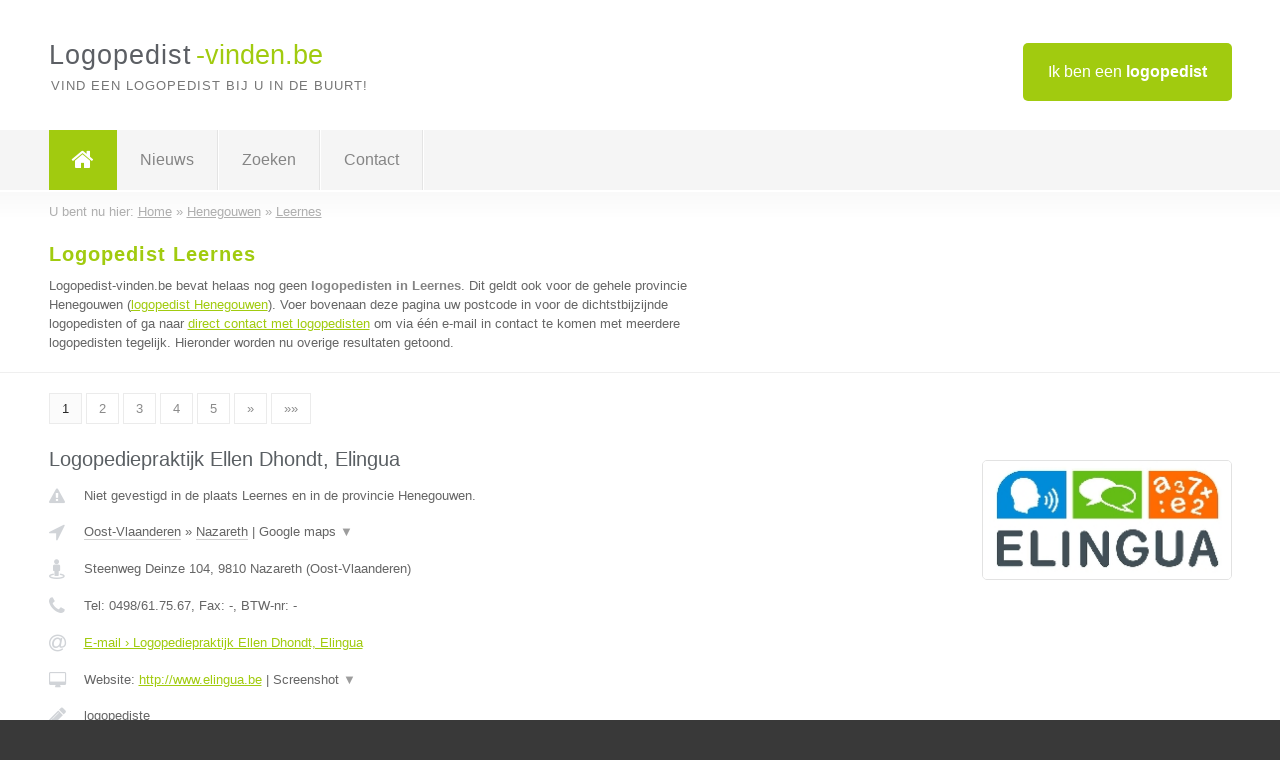

--- FILE ---
content_type: text/html; charset=utf-8
request_url: https://www.logopedist-vinden.be/logopedist/henegouwen/leernes
body_size: 12567
content:

<!DOCTYPE html>
<html xmlns="http://www.w3.org/1999/xhtml" xml:lang="nl" lang="nl" dir="ltr">
<head>
<!-- Copyright https://www.jbb-media.nl -->
<title>Logopedist Leernes | Alle logopedisten in de plaats Leernes.</title>
<meta http-equiv="Content-Type" content="text/html; charset=UTF-8" />
<meta property="og:title" content="Logopedist Leernes | Alle logopedisten in de plaats Leernes." />
<meta property="og:type" content="website" />
<meta property="og:url" content="https://www.logopedist-vinden.be/logopedist/henegouwen/leernes" />
<meta property="og:image" content="https://www.logopedist-vinden.be/img/social-og-image.png" />
<meta property="og:description" content="Logopedist Leernes? Vind snel en eenvoudig logopedisten in de plaats Leernes." />
<meta name="viewport" content="width=device-width, initial-scale=1" />
<meta name="description" content="Logopedist Leernes? Vind snel en eenvoudig logopedisten in de plaats Leernes." />
<meta name="keywords" content="Henegouwen,logopedist,logopedisten" />
<meta name="robots" content="index, follow" />
<meta content="IE=edge" http-equiv="X-UA-Compatible" />
<link rel="canonical" href="https://www.logopedist-vinden.be/logopedist/henegouwen/leernes" />
<link rel="apple-touch-icon" sizes="180x180" href="https://www.logopedist-vinden.be/apple-touch-icon.png" />
<link rel="icon" type="image/png" sizes="32x32" href="https://www.logopedist-vinden.be/favicon-32x32.png" />
<link rel="icon" type="image/png" sizes="16x16" href="https://www.logopedist-vinden.be/favicon-16x16.png" />
<link rel="manifest" href="https://www.logopedist-vinden.be/site.webmanifest" />
<link rel="mask-icon" href="https://www.logopedist-vinden.be/safari-pinned-tab.svg" color="#a1cb0f" />
<meta name="msapplication-TileColor" content="#a1cb0f" />
<meta name="theme-color" content="#ffffff" />
<link rel="stylesheet" href="https://www.logopedist-vinden.be/lay-out/style-1615649556.css" />
<meta name="google-site-verification" content="S9FIo5XWlJDoCGDW0wqLsevB9QBqREqrvFKV1uH_UUY" />
</head>
<body itemscope itemtype="https://schema.org/WebPage">

<div id="bar_top">
	<div class="container clearfix">
		<div id="companies"><a href="https://www.logopedist-vinden.be/bedrijven.html" title="Ik ben een logopedist">Ik ben een <strong>logopedist</strong></a></div>

		<div id="logo">
			<a href="https://www.logopedist-vinden.be" title="Logopedist"><span class="logo_split_a">Logopedist</span><span class="logo_split_b">-vinden.be</span></a>
			<span class="slogan">Vind een logopedist bij u in de buurt!</span>
		</div>
	</div>
</div>



<div id="bar_menu">
	<div class="container clearfix">
		<button type="button" id="show-menu" onclick="menu_toggle(); return false;"><i class="fa fa-navicon"></i></button>
		<ul id="menu">
			<li class="home"><a href="https://www.logopedist-vinden.be" title="Logopedist"><i class="fa fa-home"></i></a></li>
			<li><a href="https://www.logopedist-vinden.be/nieuws.html" title="Logopedist nieuws">Nieuws</a></li>
			<li><a href="https://www.logopedist-vinden.be/zoeken.html" title="Zoeken Logopedisten">Zoeken</a></li>
			<li><a href="https://www.logopedist-vinden.be/contact.html" title="Contact met Logopedist-vinden.be">Contact</a></li>

			
		</ul>
	</div>
</div>


	<div id="bar_breadcrumbs">
		<div class="container">
			U bent nu hier: <span itemprop="itemListElement" itemscope itemtype="https://schema.org/ListItem"><a href="https://www.logopedist-vinden.be" title="Home" itemprop="item"><span itemprop="name">Home</span></a><meta itemprop="position" content="1" /></span> &raquo; <span itemprop="itemListElement" itemscope itemtype="https://schema.org/ListItem"><a href="https://www.logopedist-vinden.be/logopedist/henegouwen" title="Logopedist Henegouwen" itemprop="item"><span itemprop="name">Henegouwen</span></a><meta itemprop="position" content="2" /></span> &raquo; <span itemprop="itemListElement" itemscope itemtype="https://schema.org/ListItem"><a href="https://www.logopedist-vinden.be/logopedist/henegouwen/leernes" title="Logopedist Leernes" itemprop="item"><span itemprop="name">Leernes</span></a><meta itemprop="position" content="3" /></span>		</div>
	</div>

	
		<div id="bar_intro">
			<div class="container clearfix">
				<div class="left">
					<h1 title="Logopedist Leernes">Logopedist Leernes</h1>

					
<p>
						Logopedist-vinden.be bevat helaas nog geen <b>logopedisten in Leernes</b>. Dit geldt ook voor de gehele provincie Henegouwen (<a href="https://www.logopedist-vinden.be/logopedist/henegouwen" title="Logopedist Henegouwen">logopedist Henegouwen</a>).
						Voer bovenaan deze pagina uw postcode in voor de dichtstbijzijnde logopedisten of ga naar <a href="https://www.logopedist-vinden.be/direct-contact.html" title="Direct contact met logopedisten">direct contact met logopedisten</a> om via &eacute;&eacute;n e-mail in contact te komen met meerdere logopedisten tegelijk.
					Hieronder worden nu overige resultaten getoond.
</p>
				</div>

				<div class="right"></div>
			</div>
		</div>

		<div class="bar_nav">
			<div class="container">
				<a href="https://www.logopedist-vinden.be/logopedist/henegouwen/leernes" class="highlight" title="Pagina 1">1</a> 
<a href="https://www.logopedist-vinden.be/logopedist/henegouwen/leernes/2" title="Pagina 2">2</a> 
<a href="https://www.logopedist-vinden.be/logopedist/henegouwen/leernes/3" title="Pagina 3">3</a> 
<a href="https://www.logopedist-vinden.be/logopedist/henegouwen/leernes/4" title="Pagina 4">4</a> 
<a href="https://www.logopedist-vinden.be/logopedist/henegouwen/leernes/5" title="Pagina 5">5</a> 
<a href="https://www.logopedist-vinden.be/logopedist/henegouwen/leernes/2" title="Pagina 2">&raquo;</a> 
<a href="https://www.logopedist-vinden.be/logopedist/henegouwen/leernes/22" title="Pagina 22">&raquo;&raquo;</a> 
			</div>
		</div>

		<div id="cont_results" class="multiple">
			
<div class="bar_result" itemscope itemtype="https://schema.org/LocalBusiness">
	<div class="container clearfix">
	<div class="result_left">
		<h2><a href="https://www.logopedist-vinden.be/logopedist/oost-vlaanderen/nazareth/logopediepraktijk-ellen-dhondt-elingua" title="Logopediepraktijk Ellen Dhondt, Elingua"><span itemprop="name">Logopediepraktijk Ellen Dhondt, Elingua</span></a></h2>
		<div class="table_result">
			<div class="row">
				<div class="col_a">
					<i class="fa fa-exclamation-triangle small" title="Mededeling &#8250; Logopediepraktijk Ellen Dhondt, Elingua"></i>
				</div>
				<div class="col_b">
					Niet gevestigd in de plaats Leernes en in de provincie Henegouwen.
				</div>
			</div>
			<div class="row">
				<div class="col_a">
					<i class="fa fa-location-arrow" title="Provincie en plaats &#8250; Logopediepraktijk Ellen Dhondt, Elingua"></i>
				</div>
				<div class="col_b">
					<a href="https://www.logopedist-vinden.be/logopedist/oost-vlaanderen" class="a_alternative" title="Logopedist Oost-Vlaanderen">Oost-Vlaanderen</a>
					&raquo; <a href="https://www.logopedist-vinden.be/logopedist/oost-vlaanderen/nazareth" class="a_alternative" title="Logopedist Nazareth">Nazareth</a>
	 				| <a href="#" onclick="switch_jbb(129,'googlemap','');return false;" class="a_astext" id="change_googlemap_129" title="Google map &#8250; Logopediepraktijk Ellen Dhondt, Elingua">Google maps <span class="color_a">&#9660;</span></a><div class="maxwidth"><div id="show_googlemap_129" data-title="Logopediepraktijk Ellen Dhondt, Elingua" data-company="Logopediepraktijk Ellen Dhondt, Elingua"  data-address="Steenweg Deinze 104" data-zipcode="9810" data-place="Nazareth" data-country="Belgie" data-lat="50.945972" data-lng="3.582772"></div></div>
				</div>
			</div>
			<div class="row">
				<div class="col_a">
					<i class="fa fa-street-view" title="Informatie &#8250; Logopediepraktijk Ellen Dhondt, Elingua"></i>
				</div>
				<div class="col_b" itemprop="address" itemscope itemtype="https://schema.org/PostalAddress">
					<span itemprop="streetAddress">Steenweg Deinze 104</span>, <span itemprop="postalCode">9810</span> <span itemprop="addressLocality">Nazareth</span> (<span itemprop="addressRegion">Oost-Vlaanderen</span>)
				</div>
			</div>
			<div class="row">
				<div class="col_a">
					<i class="fa fa-phone" title="Telefoonnummer &#8250; Logopediepraktijk Ellen Dhondt, Elingua"></i>
				</div>
				<div class="col_b">
					Tel: <span itemprop="telephone">0498/61.75.67</span>, 
					Fax: <span itemprop="faxNumber">-</span>,
					BTW-nr: <span itemprop="taxID">-</span>
				</div>
			</div>
			<div class="row">
				<div class="col_a">
					<i class="fa fa-at" title="E-mail &#8250; Logopediepraktijk Ellen Dhondt, Elingua"></i>
				</div>
				<div class="col_b">
					<a href="https://www.logopedist-vinden.be/e-mail/logopediepraktijk-ellen-dhondt-elingua" title="E-mail &#8250; Logopediepraktijk Ellen Dhondt, Elingua">E-mail &#8250; Logopediepraktijk Ellen Dhondt, Elingua</a>
				</div>
			</div>
			<div class="row">
				<div class="col_a">
					<i class="fa fa-desktop small" title="Website &#8250; Logopediepraktijk Ellen Dhondt, Elingua"></i>
				</div>
				<div class="col_b">
 					Website: <a href="http://www.elingua.be" title="Logopediepraktijk Ellen Dhondt, Elingua" onclick="count(129,this.href); return false;" itemprop="item">http://www.elingua.be</a> | <a href="#" onclick="switch_jbb(129,'screenshot','http://www.elingua.be');return false;" class="a_astext" id="change_screenshot_129" title="Screenshot &#8250; Logopediepraktijk Ellen Dhondt, Elingua">Screenshot <span class="color_a">&#9660;</span></a><br /><div class="maxwidth"><div id="show_screenshot_129"></div></div>
				</div>
			</div>
			<div class="row">
				<div class="col_a">
					<i class="fa fa-pencil" title="Beschrijving &#8250; Logopediepraktijk Ellen Dhondt, Elingua"></i>
				</div>
				<div class="col_b" itemprop="description" content="logopediste">
					logopediste
				</div>
			</div>
			<div class="row">
				<div class="col_a">
					<i class="fa fa-tags small" title="Diensten &#8250; Logopediepraktijk Ellen Dhondt, Elingua"></i>
				</div>
				<div class="col_b">
					<div class="clickable_container">
						<a href="#" onclick="switch_jbb(129,'diensten','');return false;" class="clickable_ahref" title="Toon / verberg alle diensten &#8250; Logopediepraktijk Ellen Dhondt, Elingua"></a>
						Taal- en spraakstoonissen, Leerproblemen (lezen, spelling, rekenen),
						<span id="expand_diensten_129"><span class="color_a">&#9660;</span></span>
						<div id="hide_diensten_129" class="inline">
							 Stemstoornissen, Neurologische stoornissen, Oromyofuncttionele stoornissen
							<span class="color_a">&#9650;</span>
						</div>
					</div>
				</div>
			</div>
			<div class="row">
				<div class="col_a">
					<i class="fa fa-clock-o" title="Openingstijden &#8250; Logopediepraktijk Ellen Dhondt, Elingua"></i>
				</div>
				<div class="col_b">
					Er wordt gewerkt op afspraak.
				</div>
			</div>
			<div class="row">
				<div class="col_a">
					<i class="fa fa-comments" title="Activiteit &#8250; Logopediepraktijk Ellen Dhondt, Elingua"></i>
				</div>
				<div class="col_b">
					<a href="#" onclick="switch_jbb(129,'facebook','https://www.facebook.com/Elingua-300244976851879/');return false;" class="a_astext" id="change_facebook_129" title="Laatste facebook posts &#8250; Logopediepraktijk Ellen Dhondt, Elingua">Laatste facebook posts <span class="color_a">&#9660;</span></a>
					<div class="maxwidth"><div id="show_activiteit_129"></div></div>
				</div>
			</div>
			<div class="row">
				<div class="col_a">
					<i class="fa fa-user" title="Sociale Media &#8250; Logopediepraktijk Ellen Dhondt, Elingua"></i>
				</div>
				<div class="col_b">
					Sociale media:
					<div class="social_links">
						<a href="javascript:alert('Dit bedrijf heeft nog geen Twitter...');" title="Twitter &#8250; Logopediepraktijk Ellen Dhondt, Elingua" class="disable"><i class="fa fa-twitter"></i></a>
						<a href="https://www.facebook.com/Elingua-300244976851879/" title="Facebook &#8250; Logopediepraktijk Ellen Dhondt, Elingua" onclick="open_blank(this.href); return false;"><i class="fa fa-facebook"></i></a>
						<a href="javascript:alert('Dit bedrijf heeft nog geen Linkedin...');"  title="Linkedin &#8250; Logopediepraktijk Ellen Dhondt, Elingua" class="disable"><i class="fa fa-linkedin"></i></a>
						<a href="javascript:alert('Dit bedrijf heeft nog geen Youtube...');"  title="Youtube &#8250; Logopediepraktijk Ellen Dhondt, Elingua" class="disable"><i class="fa fa-caret-right"></i></a>
					</div>
				</div>
			</div>
		</div>
	</div>
	<div class="result_right">
		<img src="https://www.logopedist-vinden.be/afbeelding/logopediepraktijk-ellen-dhondt-elingua-2.jpg" width="250" height="119" alt="Afbeelding &#8250; Logopediepraktijk Ellen Dhondt, Elingua" title="Afbeelding &#8250; Logopediepraktijk Ellen Dhondt, Elingua" class="img_multiple" />
	</div>
	<br class="clear" />
	<div class="result_bottom">
		<div class="result_button">
			<a href="https://www.logopedist-vinden.be/logopedist/oost-vlaanderen/nazareth/logopediepraktijk-ellen-dhondt-elingua" title="Logopediepraktijk Ellen Dhondt, Elingua">Bekijk volledig profiel</a>
		</div>
		<a href="#" title="Ga naar de boven" class="result_gototop"><i class="fa fa-caret-up"></i></a>
	</div>
	</div>
</div>



<div class="bar_result" itemscope itemtype="https://schema.org/LocalBusiness">
	<div class="container clearfix">
	<div class="result_left">
		<h2><a href="https://www.logopedist-vinden.be/logopedist/west-vlaanderen/sint-kruis/taallab-logopedie-assebroek-sint-kruis" title="Taallab logopedie | Assebroek Sint-Kruis"><span itemprop="name">Taallab logopedie | Assebroek Sint-Kruis</span></a></h2>
		<div class="table_result">
			<div class="row">
				<div class="col_a">
					<i class="fa fa-exclamation-triangle small" title="Mededeling &#8250; Taallab logopedie | Assebroek Sint-Kruis"></i>
				</div>
				<div class="col_b">
					Niet gevestigd in de plaats Leernes en in de provincie Henegouwen.
				</div>
			</div>
			<div class="row">
				<div class="col_a">
					<i class="fa fa-location-arrow" title="Provincie en plaats &#8250; Taallab logopedie | Assebroek Sint-Kruis"></i>
				</div>
				<div class="col_b">
					<a href="https://www.logopedist-vinden.be/logopedist/west-vlaanderen" class="a_alternative" title="Logopedist West-Vlaanderen">West-Vlaanderen</a>
					&raquo; <a href="https://www.logopedist-vinden.be/logopedist/west-vlaanderen/sint-kruis" class="a_alternative" title="Logopedist Sint Kruis">Sint Kruis</a>
	 				| <a href="#" onclick="switch_jbb(588,'googlemap','');return false;" class="a_astext" id="change_googlemap_588" title="Google map &#8250; Taallab logopedie | Assebroek Sint-Kruis">Google maps <span class="color_a">&#9660;</span></a><div class="maxwidth"><div id="show_googlemap_588" data-title="Taallab logopedie | Assebroek Sint-Kruis" data-company="Taallab logopedie | Assebroek Sint-Kruis"  data-address="Ter Heide 26" data-zipcode="8310" data-place="Sint Kruis" data-country="Belgie" data-lat="51.203297" data-lng="3.268702"></div></div>
				</div>
			</div>
			<div class="row">
				<div class="col_a">
					<i class="fa fa-street-view" title="Informatie &#8250; Taallab logopedie | Assebroek Sint-Kruis"></i>
				</div>
				<div class="col_b" itemprop="address" itemscope itemtype="https://schema.org/PostalAddress">
					<span itemprop="streetAddress">Ter Heide 26</span>, <span itemprop="postalCode">8310</span> <span itemprop="addressLocality">Sint Kruis</span> (<span itemprop="addressRegion">West-Vlaanderen</span>)
				</div>
			</div>
			<div class="row">
				<div class="col_a">
					<i class="fa fa-phone" title="Telefoonnummer &#8250; Taallab logopedie | Assebroek Sint-Kruis"></i>
				</div>
				<div class="col_b">
					Tel: <span itemprop="telephone">0496928007</span>, 
					Fax: <span itemprop="faxNumber">-</span>,
					BTW-nr: <span itemprop="taxID">-</span>
				</div>
			</div>
			<div class="row">
				<div class="col_a">
					<i class="fa fa-at" title="E-mail &#8250; Taallab logopedie | Assebroek Sint-Kruis"></i>
				</div>
				<div class="col_b">
					<a href="https://www.logopedist-vinden.be/e-mail/taallab-logopedie-assebroek-sint-kruis" title="E-mail &#8250; Taallab logopedie | Assebroek Sint-Kruis">E-mail &#8250; Taallab logopedie | Assebroek Sint-Kruis</a>
				</div>
			</div>
			<div class="row">
				<div class="col_a">
					<i class="fa fa-desktop small" title="Website &#8250; Taallab logopedie | Assebroek Sint-Kruis"></i>
				</div>
				<div class="col_b">
 					Website: <a href="https://www.taal-lab.be" title="Taallab logopedie | Assebroek Sint-Kruis" onclick="count(588,this.href); return false;" itemprop="item">https://www.taal-lab.be</a> | <a href="#" onclick="switch_jbb(588,'screenshot','https://www.taal-lab.be');return false;" class="a_astext" id="change_screenshot_588" title="Screenshot &#8250; Taallab logopedie | Assebroek Sint-Kruis">Screenshot <span class="color_a">&#9660;</span></a><br /><div class="maxwidth"><div id="show_screenshot_588"></div></div>
				</div>
			</div>
			<div class="row">
				<div class="col_a">
					<i class="fa fa-pencil" title="Beschrijving &#8250; Taallab logopedie | Assebroek Sint-Kruis"></i>
				</div>
				<div class="col_b" itemprop="description" content="Heeft u stemproblemen? Hebt u een beroep die belastend is voor uw stem? Zijn er problemen met het correct articuleren van klanken? Heeft uw kind problemen bij het lezen, schrijven en/of spelling? Door middel van een testprocedure in een logopedietraject ontdekken we waar de werkpunten liggen. De therapie verloopt individueel en wordt aangepast aan uw noden. Hoe kunnen we u helpen? 

0496 92 80 07 
info@taal-lab.be">
					<div class="clickable_container">
						<a href="#" onclick="switch_jbb(588,'beschrijving','');return false;" class="clickable_ahref" title="Toon / verberg hele beschrijving &#8250; Taallab logopedie | Assebroek Sint-Kruis"></a>
						Heeft u stemproblemen? Hebt u een beroep die belastend is voor uw stem?
						<span id="expand_beschrijving_588"><span class="color_a">&#9660;</span></span>
						<div id="hide_beschrijving_588" class="inline">
							 Zijn er problemen met het correct articuleren van klanken? Heeft uw kind problemen bij het lezen, schrijven en/of spelling? Door middel van een testprocedure in een logopedietraject ontdekken we waar de werkpunten liggen. De therapie verloopt individueel en wordt aangepast aan uw noden. Hoe kunnen we u helpen? <br />
<br />
0496 92 80 07 <br />
info@taal-lab.be
							<span class="color_a">&#9650;</span>
						</div>
					</div>
				</div>
			</div>
			<div class="row">
				<div class="col_a">
					<i class="fa fa-tags small" title="Diensten &#8250; Taallab logopedie | Assebroek Sint-Kruis"></i>
				</div>
				<div class="col_b">
					<div class="clickable_container">
						<a href="#" onclick="switch_jbb(588,'diensten','');return false;" class="clickable_ahref" title="Toon / verberg alle diensten &#8250; Taallab logopedie | Assebroek Sint-Kruis"></a>
						Leerproblemen en -stoornissen (o.a. lezen, spelling, rekenen,
						<span id="expand_diensten_588"><span class="color_a">&#9660;</span></span>
						<div id="hide_diensten_588" class="inline">
							 studiebegeleiding), Spraak- en/of taalontwikkelingsstoornissen, Articulatiestoornissen, Gehoorstoornissen, Schrijfmotorische problemen, Oro-myofuctionele therapie (afwijkende mondgewoonten, afwijkend mondgedrag, ...)
							<span class="color_a">&#9650;</span>
						</div>
					</div>
				</div>
			</div>
			<div class="row">
				<div class="col_a">
					<i class="fa fa-clock-o" title="Openingstijden &#8250; Taallab logopedie | Assebroek Sint-Kruis"></i>
				</div>
				<div class="col_b">
					<a href="#" onclick="switch_jbb(588,'openingstijden','');return false;" class="a_astext" id="change_openingstijden_588" title="Openingstijden &#8250; Taallab logopedie | Assebroek Sint-Kruis">Openingstijden <span class="color_a">&#9660;</span></a>
					<div id="hide_openingstijden_588">
						<div class="clickable_container">
							<a href="#" onclick="switch_jbb(588,'openingstijden','');return false;" class="clickable_ahref" title="Verberg openingstijden"></a>
							<div class="openingstijden">
	<table>
		<tr>
			<td>Maandag:</td>
			<td><span itemprop="openingHours" content="Mo 08:00-20:00">08:00 - 20:00</span></td>
		</tr>
		<tr>
			<td>Dinsdag:</td>
			<td><span itemprop="openingHours" content="Tu 08:00-20:00">08:00 - 20:00</span></td>
		</tr>
		<tr>
			<td>Woensdag:</td>
			<td><span itemprop="openingHours" content="We 08:00-20:00">08:00 - 20:00</span></td>
		</tr>
		<tr>
			<td>Donderdag:</td>
			<td><span itemprop="openingHours" content="Th 08:00-20:00">08:00 - 20:00</span></td>
		</tr>
		<tr>
			<td>Vrijdag:</td>
			<td><span itemprop="openingHours" content="Fr 08:00-20:00">08:00 - 20:00</span></td>
		</tr>
		<tr>
			<td>Zaterdag:</td>
			<td><span itemprop="openingHours" content="Sa 08:00-12:00">08:00 - 12:00</span></td>
		</tr>
		<tr>
			<td>Zondag:</td>
			<td>gesloten</td>
		</tr>
	</table>
</div>

						</div>
					</div>
				</div>
			</div>
			<div class="row">
				<div class="col_a">
					<i class="fa fa-comments" title="Activiteit &#8250; Taallab logopedie | Assebroek Sint-Kruis"></i>
				</div>
				<div class="col_b">
					<a href="#" onclick="switch_jbb(588,'facebook','https://www.facebook.com/logopedietaallab');return false;" class="a_astext" id="change_facebook_588" title="Laatste facebook posts &#8250; Taallab logopedie | Assebroek Sint-Kruis">Laatste facebook posts <span class="color_a">&#9660;</span></a>
					<div class="maxwidth"><div id="show_activiteit_588"></div></div>
				</div>
			</div>
			<div class="row">
				<div class="col_a">
					<i class="fa fa-user" title="Sociale Media &#8250; Taallab logopedie | Assebroek Sint-Kruis"></i>
				</div>
				<div class="col_b">
					Sociale media:
					<div class="social_links">
						<a href="javascript:alert('Dit bedrijf heeft nog geen Twitter...');" title="Twitter &#8250; Taallab logopedie | Assebroek Sint-Kruis" class="disable"><i class="fa fa-twitter"></i></a>
						<a href="https://www.facebook.com/logopedietaallab" title="Facebook &#8250; Taallab logopedie | Assebroek Sint-Kruis" onclick="open_blank(this.href); return false;"><i class="fa fa-facebook"></i></a>
						<a href="https://www.linkedin.com/in/sofie-vermander-a3661614b/" title="Linkedin &#8250; Taallab logopedie | Assebroek Sint-Kruis" onclick="open_blank(this.href); return false;"><i class="fa fa-linkedin"></i></a>
						<a href="javascript:alert('Youtube onbekend...');"  title="Youtube &#8250; Taallab logopedie | Assebroek Sint-Kruis" class="disable"><i class="fa fa-caret-right"></i></a>
					</div>
				</div>
			</div>
		</div>
	</div>
	<div class="result_right">
		<img src="https://www.logopedist-vinden.be/afbeelding/taallab-logopedie-assebroek-sint-kruis-2.jpg" width="250" height="250" alt="Afbeelding &#8250; Taallab logopedie | Assebroek Sint-Kruis" title="Afbeelding &#8250; Taallab logopedie | Assebroek Sint-Kruis" class="img_multiple" />
	</div>
	<br class="clear" />
	<div class="result_bottom">
		<div class="result_button">
			<a href="https://www.logopedist-vinden.be/logopedist/west-vlaanderen/sint-kruis/taallab-logopedie-assebroek-sint-kruis" title="Taallab logopedie | Assebroek Sint-Kruis">Bekijk volledig profiel</a>
		</div>
		<a href="#" title="Ga naar de boven" class="result_gototop"><i class="fa fa-caret-up"></i></a>
	</div>
	</div>
</div>



<div class="bar_result" itemscope itemtype="https://schema.org/LocalBusiness">
	<div class="container clearfix">
	<div class="result_left">
		<h2><a href="https://www.logopedist-vinden.be/logopedist/antwerpen/sint-katelijne-waver/logopediepraktijk-caroline-vos" title="Logopediepraktijk Caroline Vos"><span itemprop="name">Logopediepraktijk Caroline Vos</span></a></h2>
		<div class="table_result">
			<div class="row">
				<div class="col_a">
					<i class="fa fa-exclamation-triangle small" title="Mededeling &#8250; Logopediepraktijk Caroline Vos"></i>
				</div>
				<div class="col_b">
					Niet gevestigd in de plaats Leernes en in de provincie Henegouwen.
				</div>
			</div>
			<div class="row">
				<div class="col_a">
					<i class="fa fa-location-arrow" title="Provincie en plaats &#8250; Logopediepraktijk Caroline Vos"></i>
				</div>
				<div class="col_b">
					<a href="https://www.logopedist-vinden.be/logopedist/antwerpen" class="a_alternative" title="Logopedist Antwerpen">Antwerpen</a>
					&raquo; <a href="https://www.logopedist-vinden.be/logopedist/antwerpen/sint-katelijne-waver" class="a_alternative" title="Logopedist Sint Katelijne Waver">Sint Katelijne Waver</a>
	 				| <a href="#" onclick="switch_jbb(361,'googlemap','');return false;" class="a_astext" id="change_googlemap_361" title="Google map &#8250; Logopediepraktijk Caroline Vos">Google maps <span class="color_a">&#9660;</span></a><div class="maxwidth"><div id="show_googlemap_361" data-title="Logopediepraktijk Caroline Vos" data-company="Logopediepraktijk Caroline Vos"  data-address="Lange Zandstraat 59" data-zipcode="2860" data-place="Sint Katelijne Waver" data-country="Belgie" data-lat="51.070435" data-lng="4.477222"></div></div>
				</div>
			</div>
			<div class="row">
				<div class="col_a">
					<i class="fa fa-street-view" title="Informatie &#8250; Logopediepraktijk Caroline Vos"></i>
				</div>
				<div class="col_b" itemprop="address" itemscope itemtype="https://schema.org/PostalAddress">
					<span itemprop="streetAddress">Lange Zandstraat 59</span>, <span itemprop="postalCode">2860</span> <span itemprop="addressLocality">Sint Katelijne Waver</span> (<span itemprop="addressRegion">Antwerpen</span>)
				</div>
			</div>
			<div class="row">
				<div class="col_a">
					<i class="fa fa-phone" title="Telefoonnummer &#8250; Logopediepraktijk Caroline Vos"></i>
				</div>
				<div class="col_b">
					Tel: <span itemprop="telephone">0476/65.68.46</span>, 
					Fax: <span itemprop="faxNumber">-</span>,
					BTW-nr: <span itemprop="taxID">-</span>
				</div>
			</div>
			<div class="row">
				<div class="col_a">
					<i class="fa fa-at" title="E-mail &#8250; Logopediepraktijk Caroline Vos"></i>
				</div>
				<div class="col_b">
					<a href="https://www.logopedist-vinden.be/e-mail/logopediepraktijk-caroline-vos" title="E-mail &#8250; Logopediepraktijk Caroline Vos">E-mail &#8250; Logopediepraktijk Caroline Vos</a>
				</div>
			</div>
			<div class="row">
				<div class="col_a">
					<i class="fa fa-desktop small" title="Website &#8250; Logopediepraktijk Caroline Vos"></i>
				</div>
				<div class="col_b">
 					Website: <a href="http://www.logopedieskw.be" title="Logopediepraktijk Caroline Vos" onclick="count(361,this.href); return false;" itemprop="item">http://www.logopedieskw.be</a> | <a href="#" onclick="switch_jbb(361,'screenshot','http://www.logopedieskw.be');return false;" class="a_astext" id="change_screenshot_361" title="Screenshot &#8250; Logopediepraktijk Caroline Vos">Screenshot <span class="color_a">&#9660;</span></a><br /><div class="maxwidth"><div id="show_screenshot_361"></div></div>
				</div>
			</div>
			<div class="row">
				<div class="col_a">
					<i class="fa fa-pencil" title="Beschrijving &#8250; Logopediepraktijk Caroline Vos"></i>
				</div>
				<div class="col_b" itemprop="description" content="-Articulatiestoornissen
-Leerstoornissen
-Stemstoornissen
-Taalontwikkelingsstoornissen
-Myofunctionele stoornissen
-Optimalisatie spraak
-Neurologische taal- en spraakstoornissen">
					<div class="clickable_container">
						<a href="#" onclick="switch_jbb(361,'beschrijving','');return false;" class="clickable_ahref" title="Toon / verberg hele beschrijving &#8250; Logopediepraktijk Caroline Vos"></a>
						-Articulatiestoornissen
						<span id="expand_beschrijving_361"><span class="color_a">&#9660;</span></span>
						<div id="hide_beschrijving_361" class="inline">
							<br />
-Leerstoornissen<br />
-Stemstoornissen<br />
-Taalontwikkelingsstoornissen<br />
-Myofunctionele stoornissen<br />
-Optimalisatie spraak<br />
-Neurologische taal- en spraakstoornissen
							<span class="color_a">&#9650;</span>
						</div>
					</div>
				</div>
			</div>
			<div class="row">
				<div class="col_a">
					<i class="fa fa-tags small" title="Diensten &#8250; Logopediepraktijk Caroline Vos"></i>
				</div>
				<div class="col_b">
					<div class="clickable_container">
						<a href="#" onclick="switch_jbb(361,'diensten','');return false;" class="clickable_ahref" title="Toon / verberg alle diensten &#8250; Logopediepraktijk Caroline Vos"></a>
						Articulatiestoornissen, Leerstoornissen, Stemstoornissen,
						<span id="expand_diensten_361"><span class="color_a">&#9660;</span></span>
						<div id="hide_diensten_361" class="inline">
							 Taalontwikkelingsstoornissen, Myofunctionele stoornissen, Optimalisatie spraak, Neurologische taal- en spraakstoornissen
							<span class="color_a">&#9650;</span>
						</div>
					</div>
				</div>
			</div>
			<div class="row">
				<div class="col_a">
					<i class="fa fa-clock-o" title="Openingstijden &#8250; Logopediepraktijk Caroline Vos"></i>
				</div>
				<div class="col_b">
					Er wordt gewerkt op afspraak.
				</div>
			</div>
			<div class="row">
				<div class="col_a">
					<i class="fa fa-user" title="Sociale Media &#8250; Logopediepraktijk Caroline Vos"></i>
				</div>
				<div class="col_b">
					Sociale media:
					<div class="social_links">
						<a href="javascript:alert('Dit bedrijf heeft nog geen Twitter...');" title="Twitter &#8250; Logopediepraktijk Caroline Vos" class="disable"><i class="fa fa-twitter"></i></a>
						<a href="javascript:alert('Dit bedrijf heeft nog geen Facebook...');" title="Facebook &#8250; Logopediepraktijk Caroline Vos" class="disable"><i class="fa fa-facebook"></i></a>
						<a href="javascript:alert('Dit bedrijf heeft nog geen Linkedin...');"  title="Linkedin &#8250; Logopediepraktijk Caroline Vos" class="disable"><i class="fa fa-linkedin"></i></a>
						<a href="javascript:alert('Dit bedrijf heeft nog geen Youtube...');"  title="Youtube &#8250; Logopediepraktijk Caroline Vos" class="disable"><i class="fa fa-caret-right"></i></a>
					</div>
				</div>
			</div>
		</div>
	</div>
	<div class="result_right">
		<img src="https://www.logopedist-vinden.be/img/no-image.png" width="237" height="158" alt="Afbeelding &#8250; Logopediepraktijk Caroline Vos" title="Afbeelding &#8250; Logopediepraktijk Caroline Vos" class="img_multiple" />
	</div>
	<br class="clear" />
	<div class="result_bottom">
		<div class="result_button">
			<a href="https://www.logopedist-vinden.be/logopedist/antwerpen/sint-katelijne-waver/logopediepraktijk-caroline-vos" title="Logopediepraktijk Caroline Vos">Bekijk volledig profiel</a>
		</div>
		<a href="#" title="Ga naar de boven" class="result_gototop"><i class="fa fa-caret-up"></i></a>
	</div>
	</div>
</div>



<div class="bar_result" itemscope itemtype="https://schema.org/LocalBusiness">
	<div class="container clearfix">
	<div class="result_left">
		<h2><a href="https://www.logopedist-vinden.be/logopedist/antwerpen/boechout/logopediste-joke-thijs" title="Logopediste Joke Thijs"><span itemprop="name">Logopediste Joke Thijs</span></a></h2>
		<div class="table_result">
			<div class="row">
				<div class="col_a">
					<i class="fa fa-exclamation-triangle small" title="Mededeling &#8250; Logopediste Joke Thijs"></i>
				</div>
				<div class="col_b">
					Niet gevestigd in de plaats Leernes en in de provincie Henegouwen.
				</div>
			</div>
			<div class="row">
				<div class="col_a">
					<i class="fa fa-location-arrow" title="Provincie en plaats &#8250; Logopediste Joke Thijs"></i>
				</div>
				<div class="col_b">
					<a href="https://www.logopedist-vinden.be/logopedist/antwerpen" class="a_alternative" title="Logopedist Antwerpen">Antwerpen</a>
					&raquo; <a href="https://www.logopedist-vinden.be/logopedist/antwerpen/boechout" class="a_alternative" title="Logopedist Boechout">Boechout</a>
	 				| <a href="#" onclick="switch_jbb(215,'googlemap','');return false;" class="a_astext" id="change_googlemap_215" title="Google map &#8250; Logopediste Joke Thijs">Google maps <span class="color_a">&#9660;</span></a><div class="maxwidth"><div id="show_googlemap_215" data-title="Logopediste Joke Thijs" data-company="Logopediste Joke Thijs"  data-address="Vremdesesteenweg 4" data-zipcode="2530" data-place="Boechout" data-country="Belgie" data-lat="51.164429" data-lng="4.5011"></div></div>
				</div>
			</div>
			<div class="row">
				<div class="col_a">
					<i class="fa fa-street-view" title="Informatie &#8250; Logopediste Joke Thijs"></i>
				</div>
				<div class="col_b" itemprop="address" itemscope itemtype="https://schema.org/PostalAddress">
					<span itemprop="streetAddress">Vremdesesteenweg 4</span>, <span itemprop="postalCode">2530</span> <span itemprop="addressLocality">Boechout</span> (<span itemprop="addressRegion">Antwerpen</span>)
				</div>
			</div>
			<div class="row">
				<div class="col_a">
					<i class="fa fa-phone" title="Telefoonnummer &#8250; Logopediste Joke Thijs"></i>
				</div>
				<div class="col_b">
					Tel: <span itemprop="telephone">0479 39 54 76</span>, 
					Fax: <span itemprop="faxNumber">-</span>,
					BTW-nr: <span itemprop="taxID">-</span>
				</div>
			</div>
			<div class="row">
				<div class="col_a">
					<i class="fa fa-at" title="E-mail &#8250; Logopediste Joke Thijs"></i>
				</div>
				<div class="col_b">
					<a href="https://www.logopedist-vinden.be/e-mail/logopediste-joke-thijs" title="E-mail &#8250; Logopediste Joke Thijs">E-mail &#8250; Logopediste Joke Thijs</a>
				</div>
			</div>
			<div class="row">
				<div class="col_a">
					<i class="fa fa-desktop small" title="Website &#8250; Logopediste Joke Thijs"></i>
				</div>
				<div class="col_b">
 					Website: <a href="https://jokethijs.be" title="Logopediste Joke Thijs" onclick="count(215,this.href); return false;" itemprop="item">https://jokethijs.be</a> | <a href="#" onclick="switch_jbb(215,'screenshot','https://jokethijs.be');return false;" class="a_astext" id="change_screenshot_215" title="Screenshot &#8250; Logopediste Joke Thijs">Screenshot <span class="color_a">&#9660;</span></a><br /><div class="maxwidth"><div id="show_screenshot_215"></div></div>
				</div>
			</div>
			<div class="row">
				<div class="col_a">
					<i class="fa fa-pencil" title="Beschrijving &#8250; Logopediste Joke Thijs"></i>
				</div>
				<div class="col_b" itemprop="description" content="Articulatie - Taal - en Leerproblemen (lezen-spelling-rekenen)">
					Articulatie - Taal - en Leerproblemen (lezen-spelling-rekenen)
				</div>
			</div>
			<div class="row">
				<div class="col_a">
					<i class="fa fa-tags small" title="Diensten &#8250; Logopediste Joke Thijs"></i>
				</div>
				<div class="col_b">
					Diensten: Leerproblemen, Articulatieproblemen, Taalproblemen
				</div>
			</div>
			<div class="row">
				<div class="col_a">
					<i class="fa fa-clock-o" title="Openingstijden &#8250; Logopediste Joke Thijs"></i>
				</div>
				<div class="col_b">
					Er wordt gewerkt op afspraak.
				</div>
			</div>
			<div class="row">
				<div class="col_a">
					<i class="fa fa-user" title="Sociale Media &#8250; Logopediste Joke Thijs"></i>
				</div>
				<div class="col_b">
					Sociale media:
					<div class="social_links">
						<a href="javascript:alert('Dit bedrijf heeft nog geen Twitter...');" title="Twitter &#8250; Logopediste Joke Thijs" class="disable"><i class="fa fa-twitter"></i></a>
						<a href="javascript:alert('Facebook onbekend...');" title="Facebook &#8250; Logopediste Joke Thijs" class="disable"><i class="fa fa-facebook"></i></a>
						<a href="javascript:alert('Linkedin onbekend...');"  title="Linkedin &#8250; Logopediste Joke Thijs" class="disable"><i class="fa fa-linkedin"></i></a>
						<a href="javascript:alert('Youtube onbekend...');"  title="Youtube &#8250; Logopediste Joke Thijs" class="disable"><i class="fa fa-caret-right"></i></a>
					</div>
				</div>
			</div>
		</div>
	</div>
	<div class="result_right">
		<img src="https://www.logopedist-vinden.be/afbeelding/logopediste-joke-thijs-2.jpg" width="250" height="250" alt="Afbeelding &#8250; Logopediste Joke Thijs" title="Afbeelding &#8250; Logopediste Joke Thijs" class="img_multiple" />
	</div>
	<br class="clear" />
	<div class="result_bottom">
		<div class="result_button">
			<a href="https://www.logopedist-vinden.be/logopedist/antwerpen/boechout/logopediste-joke-thijs" title="Logopediste Joke Thijs">Bekijk volledig profiel</a>
		</div>
		<a href="#" title="Ga naar de boven" class="result_gototop"><i class="fa fa-caret-up"></i></a>
	</div>
	</div>
</div>



<div class="bar_result" itemscope itemtype="https://schema.org/LocalBusiness">
	<div class="container clearfix">
	<div class="result_left">
		<h2><a href="https://www.logopedist-vinden.be/logopedist/antwerpen/sint-amands/mind-the-voice" title="Mind The Voice"><span itemprop="name">Mind The Voice</span></a></h2>
		<div class="table_result">
			<div class="row">
				<div class="col_a">
					<i class="fa fa-exclamation-triangle small" title="Mededeling &#8250; Mind The Voice"></i>
				</div>
				<div class="col_b">
					Niet gevestigd in de plaats Leernes en in de provincie Henegouwen.
				</div>
			</div>
			<div class="row">
				<div class="col_a">
					<i class="fa fa-location-arrow" title="Provincie en plaats &#8250; Mind The Voice"></i>
				</div>
				<div class="col_b">
					<a href="https://www.logopedist-vinden.be/logopedist/antwerpen" class="a_alternative" title="Logopedist Antwerpen">Antwerpen</a>
					&raquo; <a href="https://www.logopedist-vinden.be/logopedist/antwerpen/sint-amands" class="a_alternative" title="Logopedist Sint Amands">Sint Amands</a>
	 				| <a href="#" onclick="switch_jbb(253,'googlemap','');return false;" class="a_astext" id="change_googlemap_253" title="Google map &#8250; Mind The Voice">Google maps <span class="color_a">&#9660;</span></a><div class="maxwidth"><div id="show_googlemap_253" data-title="Mind The Voice" data-company="Mind The Voice"  data-address="Lippeloseweg 44" data-zipcode="2890" data-place="Sint Amands" data-country="Belgie" data-lat="51.058746" data-lng="4.24663"></div></div>
				</div>
			</div>
			<div class="row">
				<div class="col_a">
					<i class="fa fa-street-view" title="Informatie &#8250; Mind The Voice"></i>
				</div>
				<div class="col_b" itemprop="address" itemscope itemtype="https://schema.org/PostalAddress">
					<span itemprop="streetAddress">Lippeloseweg 44</span>, <span itemprop="postalCode">2890</span> <span itemprop="addressLocality">Sint Amands</span> (<span itemprop="addressRegion">Antwerpen</span>)
				</div>
			</div>
			<div class="row">
				<div class="col_a">
					<i class="fa fa-phone" title="Telefoonnummer &#8250; Mind The Voice"></i>
				</div>
				<div class="col_b">
					Tel: <span itemprop="telephone">032980494</span>, 
					Fax: <span itemprop="faxNumber">-</span>,
					BTW-nr: <span itemprop="taxID">-</span>
				</div>
			</div>
			<div class="row">
				<div class="col_a">
					<i class="fa fa-at" title="E-mail &#8250; Mind The Voice"></i>
				</div>
				<div class="col_b">
					<a href="https://www.logopedist-vinden.be/e-mail/mind-the-voice" title="E-mail &#8250; Mind The Voice">E-mail &#8250; Mind The Voice</a>
				</div>
			</div>
			<div class="row">
				<div class="col_a">
					<i class="fa fa-desktop small" title="Website &#8250; Mind The Voice"></i>
				</div>
				<div class="col_b">
 					Website: <a href="http://www.mindthevoice.be" title="Mind The Voice" onclick="count(253,this.href); return false;" itemprop="item">http://www.mindthevoice.be</a> | <a href="#" onclick="switch_jbb(253,'screenshot','http://www.mindthevoice.be');return false;" class="a_astext" id="change_screenshot_253" title="Screenshot &#8250; Mind The Voice">Screenshot <span class="color_a">&#9660;</span></a><br /><div class="maxwidth"><div id="show_screenshot_253"></div></div>
				</div>
			</div>
			<div class="row">
				<div class="col_a">
					<i class="fa fa-pencil" title="Beschrijving &#8250; Mind The Voice"></i>
				</div>
				<div class="col_b" itemprop="description" content="Logopedie - Stemtraining - Stemcoaching
 
Bij Mind The Voice kan je naast het nemen van zanglessen ook terecht voor:
 
Logopedie:
Stemstoornissen (hese stem, stembandknobbels,...)
Spraakstoornissen (articulatie, spraakontwikkeling,...) 
Stemtherapie (na bezoek NKO-arts)
 
Stemcoaching: 
Verbetering uitspraak kinderen 
Verbetering uitspraak acteurs, zangers, journalisten,...
Hulp bij stemproblemen 

Alle stemproblemen worden behandeld door een professionele logopediste (Kristien Wollants).

Mind The Voice zet de stem centraal door te kiezen voor een combinatie van zingen en spreken met kwaliteit en gezondheid voorop!">
					<div class="clickable_container">
						<a href="#" onclick="switch_jbb(253,'beschrijving','');return false;" class="clickable_ahref" title="Toon / verberg hele beschrijving &#8250; Mind The Voice"></a>
						Logopedie - Stemtraining - Stemcoaching
						<span id="expand_beschrijving_253"><span class="color_a">&#9660;</span></span>
						<div id="hide_beschrijving_253" class="inline">
							<br />
 <br />
Bij Mind The Voice kan je naast het nemen van zanglessen ook terecht voor:<br />
 <br />
Logopedie:<br />
Stemstoornissen (hese stem, stembandknobbels,...)<br />
Spraakstoornissen (articulatie, spraakontwikkeling,...) <br />
Stemtherapie (na bezoek NKO-arts)<br />
 <br />
Stemcoaching: <br />
Verbetering uitspraak kinderen <br />
Verbetering uitspraak acteurs, zangers, journalisten,...<br />
Hulp bij stemproblemen <br />
<br />
Alle stemproblemen worden behandeld door een professionele logopediste (Kristien Wollants).<br />
<br />
Mind The Voice zet de stem centraal door te kiezen voor een combinatie van zingen en spreken met kwaliteit en gezondheid voorop!
							<span class="color_a">&#9650;</span>
						</div>
					</div>
				</div>
			</div>
			<div class="row">
				<div class="col_a">
					<i class="fa fa-tags small" title="Diensten &#8250; Mind The Voice"></i>
				</div>
				<div class="col_b">
					<i>Diensten onbekend</i>
				</div>
			</div>
			<div class="row">
				<div class="col_a">
					<i class="fa fa-clock-o" title="Openingstijden &#8250; Mind The Voice"></i>
				</div>
				<div class="col_b">
					Er wordt gewerkt op afspraak.
				</div>
			</div>
			<div class="row">
				<div class="col_a">
					<i class="fa fa-comments" title="Activiteit &#8250; Mind The Voice"></i>
				</div>
				<div class="col_b">
					<a href="#" onclick="switch_jbb(253,'tweets','mindthevoice');return false;" class="a_astext" id="change_tweets_253" title="Laatste tweets &#8250; Mind The Voice">Laatste tweets <span class="color_a">&#9660;</span></a>
					| 
					<a href="#" onclick="switch_jbb(253,'youtube','MindTheVoice1');return false;" class="a_astext" id="change_youtube_253" title="Introductie video &#8250; Mind The Voice">Introductie video <span class="color_a">&#9660;</span></a>
					<div class="maxwidth"><div id="show_activiteit_253"></div></div>
				</div>
			</div>
			<div class="row">
				<div class="col_a">
					<i class="fa fa-user" title="Sociale Media &#8250; Mind The Voice"></i>
				</div>
				<div class="col_b">
					Sociale media:
					<div class="social_links">
						<a href="https://twitter.com/mindthevoice" title="Twitter &#8250; Mind The Voice" onclick="open_blank(this.href); return false;"><i class="fa fa-twitter"></i></a>
						<a href="javascript:alert('Facebook onbekend...');" title="Facebook &#8250; Mind The Voice" class="disable"><i class="fa fa-facebook"></i></a>
						<a href="javascript:alert('Linkedin onbekend...');"  title="Linkedin &#8250; Mind The Voice" class="disable"><i class="fa fa-linkedin"></i></a>
						<a href="https://www.youtube.com/channel/UCFgpFSyWSAbl9SeNkLuFY8A" title="Youtube &#8250; Mind The Voice" onclick="open_blank(this.href); return false;"><i class="fa fa-caret-right"></i></a>
					</div>
				</div>
			</div>
		</div>
	</div>
	<div class="result_right">
		<img src="https://www.logopedist-vinden.be/afbeelding/mind-the-voice-2.jpg" width="250" height="140" alt="Afbeelding &#8250; Mind The Voice" title="Afbeelding &#8250; Mind The Voice" class="img_multiple" />
	</div>
	<br class="clear" />
	<div class="result_bottom">
		<div class="result_button">
			<a href="https://www.logopedist-vinden.be/logopedist/antwerpen/sint-amands/mind-the-voice" title="Mind The Voice">Bekijk volledig profiel</a>
		</div>
		<a href="#" title="Ga naar de boven" class="result_gototop"><i class="fa fa-caret-up"></i></a>
	</div>
	</div>
</div>



<div class="bar_result" itemscope itemtype="https://schema.org/LocalBusiness">
	<div class="container clearfix">
	<div class="result_left">
		<h2><a href="https://www.logopedist-vinden.be/logopedist/west-vlaanderen/hooglede/cindy-persyn-logopediste" title="Cindy Persyn Logopediste"><span itemprop="name">Cindy Persyn Logopediste</span></a></h2>
		<div class="table_result">
			<div class="row">
				<div class="col_a">
					<i class="fa fa-exclamation-triangle small" title="Mededeling &#8250; Cindy Persyn Logopediste"></i>
				</div>
				<div class="col_b">
					Niet gevestigd in de plaats Leernes en in de provincie Henegouwen.
				</div>
			</div>
			<div class="row">
				<div class="col_a">
					<i class="fa fa-location-arrow" title="Provincie en plaats &#8250; Cindy Persyn Logopediste"></i>
				</div>
				<div class="col_b">
					<a href="https://www.logopedist-vinden.be/logopedist/west-vlaanderen" class="a_alternative" title="Logopedist West-Vlaanderen">West-Vlaanderen</a>
					&raquo; <a href="https://www.logopedist-vinden.be/logopedist/west-vlaanderen/hooglede" class="a_alternative" title="Logopedist Hooglede">Hooglede</a>
	 				| <a href="#" onclick="switch_jbb(533,'googlemap','');return false;" class="a_astext" id="change_googlemap_533" title="Google map &#8250; Cindy Persyn Logopediste">Google maps <span class="color_a">&#9660;</span></a><div class="maxwidth"><div id="show_googlemap_533" data-title="Cindy Persyn Logopediste" data-company="Cindy Persyn Logopediste"  data-address="Nieuwkerkestraat 1" data-zipcode="8830" data-place="Hooglede" data-country="Belgie" data-lat="50.975914" data-lng="3.083259"></div></div>
				</div>
			</div>
			<div class="row">
				<div class="col_a">
					<i class="fa fa-street-view" title="Informatie &#8250; Cindy Persyn Logopediste"></i>
				</div>
				<div class="col_b" itemprop="address" itemscope itemtype="https://schema.org/PostalAddress">
					<span itemprop="streetAddress">Nieuwkerkestraat 1</span>, <span itemprop="postalCode">8830</span> <span itemprop="addressLocality">Hooglede</span> (<span itemprop="addressRegion">West-Vlaanderen</span>)
				</div>
			</div>
			<div class="row">
				<div class="col_a">
					<i class="fa fa-phone" title="Telefoonnummer &#8250; Cindy Persyn Logopediste"></i>
				</div>
				<div class="col_b">
					Tel: <span itemprop="telephone">0479 27 94 96</span>, 
					Fax: <span itemprop="faxNumber">-</span>,
					BTW-nr: <span itemprop="taxID">-</span>
				</div>
			</div>
			<div class="row">
				<div class="col_a">
					<i class="fa fa-at" title="E-mail &#8250; Cindy Persyn Logopediste"></i>
				</div>
				<div class="col_b">
					<a href="https://www.logopedist-vinden.be/e-mail/cindy-persyn-logopediste" title="E-mail &#8250; Cindy Persyn Logopediste">E-mail &#8250; Cindy Persyn Logopediste</a>
				</div>
			</div>
			<div class="row">
				<div class="col_a">
					<i class="fa fa-desktop small" title="Website &#8250; Cindy Persyn Logopediste"></i>
				</div>
				<div class="col_b">
 					<i>Website onbekend</i>
				</div>
			</div>
			<div class="row">
				<div class="col_a">
					<i class="fa fa-pencil" title="Beschrijving &#8250; Cindy Persyn Logopediste"></i>
				</div>
				<div class="col_b" itemprop="description" content="Hallo,

Ik ben Cindy Persyn, afgestudeerd in 2012 als logopediste aan de KHBO te Brugge. Na mijn opleiding kon ik van start gaan in een groepspraktijk. Na een samenwerking van vijf jaar is mijn droom een eigen praktijk te realiseren. Ik typeer me als een warm en kindvriendelijk persoon. Ik vind het belangrijk dat het kind met plezier komt en zichzelf kan zijn. Ik zet hier sterk op in. Een goede samenwerking met school en het gezin is voor mij essentieel. 

Naast kinderen behandel ik ook met plezier volwassenen. 

Je mag me contacteren voor meer informatie of voor het maken van een afspraak.

Cindy">
					<div class="clickable_container">
						<a href="#" onclick="switch_jbb(533,'beschrijving','');return false;" class="clickable_ahref" title="Toon / verberg hele beschrijving &#8250; Cindy Persyn Logopediste"></a>
						Hallo,
						<span id="expand_beschrijving_533"><span class="color_a">&#9660;</span></span>
						<div id="hide_beschrijving_533" class="inline">
							<br />
<br />
Ik ben Cindy Persyn, afgestudeerd in 2012 als logopediste aan de KHBO te Brugge. Na mijn opleiding kon ik van start gaan in een groepspraktijk. Na een samenwerking van vijf jaar is mijn droom een eigen praktijk te realiseren. Ik typeer me als een warm en kindvriendelijk persoon. Ik vind het belangrijk dat het kind met plezier komt en zichzelf kan zijn. Ik zet hier sterk op in. Een goede samenwerking met school en het gezin is voor mij essentieel. <br />
<br />
Naast kinderen behandel ik ook met plezier volwassenen. <br />
<br />
Je mag me contacteren voor meer informatie of voor het maken van een afspraak.<br />
<br />
Cindy
							<span class="color_a">&#9650;</span>
						</div>
					</div>
				</div>
			</div>
			<div class="row">
				<div class="col_a">
					<i class="fa fa-tags small" title="Diensten &#8250; Cindy Persyn Logopediste"></i>
				</div>
				<div class="col_b">
					<div class="clickable_container">
						<a href="#" onclick="switch_jbb(533,'diensten','');return false;" class="clickable_ahref" title="Toon / verberg alle diensten &#8250; Cindy Persyn Logopediste"></a>
						Articulatiestoornissen, Taalontwikkelingsstoornissen, Leerproblemen: lezen,
						<span id="expand_diensten_533"><span class="color_a">&#9660;</span></span>
						<div id="hide_diensten_533" class="inline">
							 schrijven en rekenen, Dylexie, dysorthografie en dyscalculie, Stotteren: licht tot matig stotteren, Stemstoornissen, Revalidatie na een ongeval of een beroerte, Afasie, apraxie, dysartrie, Afwijkende mondgewoonten: duimzuigen, foutief slikken,..., Parkinson
							<span class="color_a">&#9650;</span>
						</div>
					</div>
				</div>
			</div>
			<div class="row">
				<div class="col_a">
					<i class="fa fa-clock-o" title="Openingstijden &#8250; Cindy Persyn Logopediste"></i>
				</div>
				<div class="col_b">
					Er wordt gewerkt op afspraak.
				</div>
			</div>
			<div class="row">
				<div class="col_a">
					<i class="fa fa-user" title="Sociale Media &#8250; Cindy Persyn Logopediste"></i>
				</div>
				<div class="col_b">
					Sociale media:
					<div class="social_links">
						<a href="javascript:alert('Dit bedrijf heeft nog geen Twitter...');" title="Twitter &#8250; Cindy Persyn Logopediste" class="disable"><i class="fa fa-twitter"></i></a>
						<a href="javascript:alert('Dit bedrijf heeft nog geen Facebook...');" title="Facebook &#8250; Cindy Persyn Logopediste" class="disable"><i class="fa fa-facebook"></i></a>
						<a href="javascript:alert('Linkedin onbekend...');"  title="Linkedin &#8250; Cindy Persyn Logopediste" class="disable"><i class="fa fa-linkedin"></i></a>
						<a href="javascript:alert('Youtube onbekend...');"  title="Youtube &#8250; Cindy Persyn Logopediste" class="disable"><i class="fa fa-caret-right"></i></a>
					</div>
				</div>
			</div>
		</div>
	</div>
	<div class="result_right">
		<img src="https://www.logopedist-vinden.be/afbeelding/cindy-persyn-logopediste-2.png" width="250" height="83" alt="Afbeelding &#8250; Cindy Persyn Logopediste" title="Afbeelding &#8250; Cindy Persyn Logopediste" class="img_multiple" />
	</div>
	<br class="clear" />
	<div class="result_bottom">
		<div class="result_button">
			<a href="https://www.logopedist-vinden.be/logopedist/west-vlaanderen/hooglede/cindy-persyn-logopediste" title="Cindy Persyn Logopediste">Bekijk volledig profiel</a>
		</div>
		<a href="#" title="Ga naar de boven" class="result_gototop"><i class="fa fa-caret-up"></i></a>
	</div>
	</div>
</div>



<div class="bar_result" itemscope itemtype="https://schema.org/LocalBusiness">
	<div class="container clearfix">
	<div class="result_left">
		<h2><a href="https://www.logopedist-vinden.be/logopedist/antwerpen/kasterlee/logopedie-lynn-dewindt" title="Logopedie Lynn Dewindt"><span itemprop="name">Logopedie Lynn Dewindt</span></a></h2>
		<div class="table_result">
			<div class="row">
				<div class="col_a">
					<i class="fa fa-exclamation-triangle small" title="Mededeling &#8250; Logopedie Lynn Dewindt"></i>
				</div>
				<div class="col_b">
					Niet gevestigd in de plaats Leernes en in de provincie Henegouwen.
				</div>
			</div>
			<div class="row">
				<div class="col_a">
					<i class="fa fa-location-arrow" title="Provincie en plaats &#8250; Logopedie Lynn Dewindt"></i>
				</div>
				<div class="col_b">
					<a href="https://www.logopedist-vinden.be/logopedist/antwerpen" class="a_alternative" title="Logopedist Antwerpen">Antwerpen</a>
					&raquo; <a href="https://www.logopedist-vinden.be/logopedist/antwerpen/kasterlee" class="a_alternative" title="Logopedist Kasterlee">Kasterlee</a>
	 				| <a href="#" onclick="switch_jbb(470,'googlemap','');return false;" class="a_astext" id="change_googlemap_470" title="Google map &#8250; Logopedie Lynn Dewindt">Google maps <span class="color_a">&#9660;</span></a><div class="maxwidth"><div id="show_googlemap_470" data-title="Logopedie Lynn Dewindt" data-company="Logopedie Lynn Dewindt"  data-address="Markt 2" data-zipcode="2460" data-place="Kasterlee" data-country="Belgie" data-lat="51.240826" data-lng="4.968656"></div></div>
				</div>
			</div>
			<div class="row">
				<div class="col_a">
					<i class="fa fa-street-view" title="Informatie &#8250; Logopedie Lynn Dewindt"></i>
				</div>
				<div class="col_b" itemprop="address" itemscope itemtype="https://schema.org/PostalAddress">
					<span itemprop="streetAddress">Markt 2</span>, <span itemprop="postalCode">2460</span> <span itemprop="addressLocality">Kasterlee</span> (<span itemprop="addressRegion">Antwerpen</span>)
				</div>
			</div>
			<div class="row">
				<div class="col_a">
					<i class="fa fa-phone" title="Telefoonnummer &#8250; Logopedie Lynn Dewindt"></i>
				</div>
				<div class="col_b">
					Tel: <span itemprop="telephone">0472/642361</span>, 
					Fax: <span itemprop="faxNumber">-</span>,
					BTW-nr: <span itemprop="taxID">0554.696.874</span>
				</div>
			</div>
			<div class="row">
				<div class="col_a">
					<i class="fa fa-at" title="E-mail &#8250; Logopedie Lynn Dewindt"></i>
				</div>
				<div class="col_b">
					<a href="https://www.logopedist-vinden.be/e-mail/logopedie-lynn-dewindt" title="E-mail &#8250; Logopedie Lynn Dewindt">E-mail &#8250; Logopedie Lynn Dewindt</a>
				</div>
			</div>
			<div class="row">
				<div class="col_a">
					<i class="fa fa-desktop small" title="Website &#8250; Logopedie Lynn Dewindt"></i>
				</div>
				<div class="col_b">
 					Website: <a href="http://www.groepspraktijkdewindt.be" title="Logopedie Lynn Dewindt" onclick="count(470,this.href); return false;" itemprop="item">http://www.groepspraktijkdewindt.be</a> | <a href="#" onclick="switch_jbb(470,'screenshot','http://www.groepspraktijkdewindt.be');return false;" class="a_astext" id="change_screenshot_470" title="Screenshot &#8250; Logopedie Lynn Dewindt">Screenshot <span class="color_a">&#9660;</span></a><br /><div class="maxwidth"><div id="show_screenshot_470"></div></div>
				</div>
			</div>
			<div class="row">
				<div class="col_a">
					<i class="fa fa-pencil" title="Beschrijving &#8250; Logopedie Lynn Dewindt"></i>
				</div>
				<div class="col_b" itemprop="description" content="Groepspraktijk Dewindt, gelegen in centrum Kasterlee. 

In onze groepspraktijk zijn elk kind, jongere en volwassene welkom voor advies, onderzoek en behandeling van:

- Gehoorstoornissen (revalidatie) 
- Taalstoornissen 
- Lees-, schrijf- en rekenstoornissen 
- Spraakstoornissen 
- Slikstoornissen (oromyofunctionele problematiek)
- Neurologische stoornissen (afasie, dysartrie, dysfagie)
- Functioneel leren typen via 2Hands4Kids

Neem vrijblijvend contact op via lynn@groepspraktijkdewindt.be of 0472/642361.">
					<div class="clickable_container">
						<a href="#" onclick="switch_jbb(470,'beschrijving','');return false;" class="clickable_ahref" title="Toon / verberg hele beschrijving &#8250; Logopedie Lynn Dewindt"></a>
						Groepspraktijk Dewindt, gelegen in centrum Kasterlee. 
						<span id="expand_beschrijving_470"><span class="color_a">&#9660;</span></span>
						<div id="hide_beschrijving_470" class="inline">
							<br />
<br />
In onze groepspraktijk zijn elk kind, jongere en volwassene welkom voor advies, onderzoek en behandeling van:<br />
<br />
- Gehoorstoornissen (revalidatie) <br />
- Taalstoornissen <br />
- Lees-, schrijf- en rekenstoornissen <br />
- Spraakstoornissen <br />
- Slikstoornissen (oromyofunctionele problematiek)<br />
- Neurologische stoornissen (afasie, dysartrie, dysfagie)<br />
- Functioneel leren typen via 2Hands4Kids<br />
<br />
Neem vrijblijvend contact op via lynn@groepspraktijkdewindt.be of 0472/642361.
							<span class="color_a">&#9650;</span>
						</div>
					</div>
				</div>
			</div>
			<div class="row">
				<div class="col_a">
					<i class="fa fa-tags small" title="Diensten &#8250; Logopedie Lynn Dewindt"></i>
				</div>
				<div class="col_b">
					<div class="clickable_container">
						<a href="#" onclick="switch_jbb(470,'diensten','');return false;" class="clickable_ahref" title="Toon / verberg alle diensten &#8250; Logopedie Lynn Dewindt"></a>
						Advies, onderzoek en behandeling, Slikstoornissen (oromyofunctionele
						<span id="expand_diensten_470"><span class="color_a">&#9660;</span></span>
						<div id="hide_diensten_470" class="inline">
							 problematiek), Gehoorstoornissen (revalidatie), Spraakstoornissen, Taalstoornissen, Leerstoornissen (dyslexie, dysorthografie, dyscalculie), Neurologische problematieken, Typlessen via 2Hands4Kids
							<span class="color_a">&#9650;</span>
						</div>
					</div>
				</div>
			</div>
			<div class="row">
				<div class="col_a">
					<i class="fa fa-clock-o" title="Openingstijden &#8250; Logopedie Lynn Dewindt"></i>
				</div>
				<div class="col_b">
					Er wordt gewerkt op afspraak.
				</div>
			</div>
			<div class="row">
				<div class="col_a">
					<i class="fa fa-comments" title="Activiteit &#8250; Logopedie Lynn Dewindt"></i>
				</div>
				<div class="col_b">
					<a href="#" onclick="switch_jbb(470,'facebook','https://www.facebook.com/LogopedieLynnDewindt/');return false;" class="a_astext" id="change_facebook_470" title="Laatste facebook posts &#8250; Logopedie Lynn Dewindt">Laatste facebook posts <span class="color_a">&#9660;</span></a>
					<div class="maxwidth"><div id="show_activiteit_470"></div></div>
				</div>
			</div>
			<div class="row">
				<div class="col_a">
					<i class="fa fa-user" title="Sociale Media &#8250; Logopedie Lynn Dewindt"></i>
				</div>
				<div class="col_b">
					Sociale media:
					<div class="social_links">
						<a href="javascript:alert('Twitter onbekend...');" title="Twitter &#8250; Logopedie Lynn Dewindt" class="disable"><i class="fa fa-twitter"></i></a>
						<a href="https://www.facebook.com/LogopedieLynnDewindt/" title="Facebook &#8250; Logopedie Lynn Dewindt" onclick="open_blank(this.href); return false;"><i class="fa fa-facebook"></i></a>
						<a href="https://www.linkedin.com/in/lynn-dewindt/" title="Linkedin &#8250; Logopedie Lynn Dewindt" onclick="open_blank(this.href); return false;"><i class="fa fa-linkedin"></i></a>
						<a href="javascript:alert('Youtube onbekend...');"  title="Youtube &#8250; Logopedie Lynn Dewindt" class="disable"><i class="fa fa-caret-right"></i></a>
					</div>
				</div>
			</div>
		</div>
	</div>
	<div class="result_right">
		<img src="https://www.logopedist-vinden.be/afbeelding/logopedie-lynn-dewindt-2.jpg" width="250" height="233" alt="Afbeelding &#8250; Logopedie Lynn Dewindt" title="Afbeelding &#8250; Logopedie Lynn Dewindt" class="img_multiple" />
	</div>
	<br class="clear" />
	<div class="result_bottom">
		<div class="result_button">
			<a href="https://www.logopedist-vinden.be/logopedist/antwerpen/kasterlee/logopedie-lynn-dewindt" title="Logopedie Lynn Dewindt">Bekijk volledig profiel</a>
		</div>
		<a href="#" title="Ga naar de boven" class="result_gototop"><i class="fa fa-caret-up"></i></a>
	</div>
	</div>
</div>



<div class="bar_result" itemscope itemtype="https://schema.org/LocalBusiness">
	<div class="container clearfix">
	<div class="result_left">
		<h2><a href="https://www.logopedist-vinden.be/logopedist/oost-vlaanderen/boekhoute/logopediepraktijk-kristel-van-zele" title="Logopediepraktijk Kristel Van Zele"><span itemprop="name">Logopediepraktijk Kristel Van Zele</span></a></h2>
		<div class="table_result">
			<div class="row">
				<div class="col_a">
					<i class="fa fa-exclamation-triangle small" title="Mededeling &#8250; Logopediepraktijk Kristel Van Zele"></i>
				</div>
				<div class="col_b">
					Niet gevestigd in de plaats Leernes en in de provincie Henegouwen.
				</div>
			</div>
			<div class="row">
				<div class="col_a">
					<i class="fa fa-location-arrow" title="Provincie en plaats &#8250; Logopediepraktijk Kristel Van Zele"></i>
				</div>
				<div class="col_b">
					<a href="https://www.logopedist-vinden.be/logopedist/oost-vlaanderen" class="a_alternative" title="Logopedist Oost-Vlaanderen">Oost-Vlaanderen</a>
					&raquo; <a href="https://www.logopedist-vinden.be/logopedist/oost-vlaanderen/boekhoute" class="a_alternative" title="Logopedist Boekhoute">Boekhoute</a>
	 				| <a href="#" onclick="switch_jbb(388,'googlemap','');return false;" class="a_astext" id="change_googlemap_388" title="Google map &#8250; Logopediepraktijk Kristel Van Zele">Google maps <span class="color_a">&#9660;</span></a><div class="maxwidth"><div id="show_googlemap_388" data-title="Logopediepraktijk Kristel Van Zele" data-company="Logopediepraktijk Kristel Van Zele"  data-address="Schare 24" data-zipcode="9961" data-place="Boekhoute" data-country="Belgie" data-lat="51.253616" data-lng="3.68652"></div></div>
				</div>
			</div>
			<div class="row">
				<div class="col_a">
					<i class="fa fa-street-view" title="Informatie &#8250; Logopediepraktijk Kristel Van Zele"></i>
				</div>
				<div class="col_b" itemprop="address" itemscope itemtype="https://schema.org/PostalAddress">
					<span itemprop="streetAddress">Schare 24</span>, <span itemprop="postalCode">9961</span> <span itemprop="addressLocality">Boekhoute</span> (<span itemprop="addressRegion">Oost-Vlaanderen</span>)
				</div>
			</div>
			<div class="row">
				<div class="col_a">
					<i class="fa fa-phone" title="Telefoonnummer &#8250; Logopediepraktijk Kristel Van Zele"></i>
				</div>
				<div class="col_b">
					Tel: <span itemprop="telephone">04 74 224 352</span>, 
					Fax: <span itemprop="faxNumber">-</span>,
					BTW-nr: <span itemprop="taxID">0643.494.832</span>
				</div>
			</div>
			<div class="row">
				<div class="col_a">
					<i class="fa fa-at" title="E-mail &#8250; Logopediepraktijk Kristel Van Zele"></i>
				</div>
				<div class="col_b">
					<a href="https://www.logopedist-vinden.be/e-mail/logopediepraktijk-kristel-van-zele" title="E-mail &#8250; Logopediepraktijk Kristel Van Zele">E-mail &#8250; Logopediepraktijk Kristel Van Zele</a>
				</div>
			</div>
			<div class="row">
				<div class="col_a">
					<i class="fa fa-desktop small" title="Website &#8250; Logopediepraktijk Kristel Van Zele"></i>
				</div>
				<div class="col_b">
 					Website: <a href="https://logopediepraktijkkristelvanzele.business.site" title="Logopediepraktijk Kristel Van Zele" onclick="count(388,this.href); return false;" itemprop="item">https://logopediepraktijkkristelvanzele.business.site</a> | <a href="#" onclick="switch_jbb(388,'screenshot','https://logopediepraktijkkristelvanzele.business.site');return false;" class="a_astext" id="change_screenshot_388" title="Screenshot &#8250; Logopediepraktijk Kristel Van Zele">Screenshot <span class="color_a">&#9660;</span></a><br /><div class="maxwidth"><div id="show_screenshot_388"></div></div>
				</div>
			</div>
			<div class="row">
				<div class="col_a">
					<i class="fa fa-pencil" title="Beschrijving &#8250; Logopediepraktijk Kristel Van Zele"></i>
				</div>
				<div class="col_b" itemprop="description" content="Kinderen en volwassenen kunnen in de praktijk terecht voor behandeling en diagnostiek van: 
- Leerstoornissen (lees-, reken-, en spellingsproblemen) 
- Taalstoornissen 
- Stemstoornissen
- Articulatiestoornissen 
- Neurogene communicatiestoornissen (afasie, dysartrie)

Specialisaties binnen de praktijk:     
- Oromyofunctionele stoornissen (afwijkend mondgedrag, verkeerd slikpatroon)
- Stemstoornissen en zangcoaching

Een greep uit de verdere permanente vorming: 
- Basiscursus OMFT binnen de logopedie en tandheelkunde
- Studiedagen Hodsen &amp; Paden
- Stemtherapie bij beroepssprekers: van klacht naar oplossing
- Voorbereidende lees- en spellingsvaardigheden
- Typtientrainer sinds 2016
- 2 weken internship bij het Michael Palin Centre
- ... 

https://www.facebook.com/logopediekristelvanzele/
https://www.linkedin.com/in/kristel-van-zele-574a2b95/">
					<div class="clickable_container">
						<a href="#" onclick="switch_jbb(388,'beschrijving','');return false;" class="clickable_ahref" title="Toon / verberg hele beschrijving &#8250; Logopediepraktijk Kristel Van Zele"></a>
						Kinderen en volwassenen kunnen in de praktijk terecht voor behandeling en
						<span id="expand_beschrijving_388"><span class="color_a">&#9660;</span></span>
						<div id="hide_beschrijving_388" class="inline">
							 diagnostiek van: <br />
- Leerstoornissen (lees-, reken-, en spellingsproblemen) <br />
- Taalstoornissen <br />
- Stemstoornissen<br />
- Articulatiestoornissen <br />
- Neurogene communicatiestoornissen (afasie, dysartrie)<br />
<br />
Specialisaties binnen de praktijk:     <br />
- Oromyofunctionele stoornissen (afwijkend mondgedrag, verkeerd slikpatroon)<br />
- Stemstoornissen en zangcoaching<br />
<br />
Een greep uit de verdere permanente vorming: <br />
- Basiscursus OMFT binnen de logopedie en tandheelkunde<br />
- Studiedagen Hodsen &amp; Paden<br />
- Stemtherapie bij beroepssprekers: van klacht naar oplossing<br />
- Voorbereidende lees- en spellingsvaardigheden<br />
- Typtientrainer sinds 2016<br />
- 2 weken internship bij het Michael Palin Centre<br />
- ... <br />
<br />
https://www.facebook.com/logopediekristelvanzele/<br />
https://www.linkedin.com/in/kristel-van-zele-574a2b95/
							<span class="color_a">&#9650;</span>
						</div>
					</div>
				</div>
			</div>
			<div class="row">
				<div class="col_a">
					<i class="fa fa-tags small" title="Diensten &#8250; Logopediepraktijk Kristel Van Zele"></i>
				</div>
				<div class="col_b">
					<div class="clickable_container">
						<a href="#" onclick="switch_jbb(388,'diensten','');return false;" class="clickable_ahref" title="Toon / verberg alle diensten &#8250; Logopediepraktijk Kristel Van Zele"></a>
						Stemstoornissen, Leerstoornissen (rekenen, spelling), Taalstoornissen,
						<span id="expand_diensten_388"><span class="color_a">&#9660;</span></span>
						<div id="hide_diensten_388" class="inline">
							 Articulatiestoornissen, Myofunctionele stoornissen, Neurogene communicatiestoornissen
							<span class="color_a">&#9650;</span>
						</div>
					</div>
				</div>
			</div>
			<div class="row">
				<div class="col_a">
					<i class="fa fa-clock-o" title="Openingstijden &#8250; Logopediepraktijk Kristel Van Zele"></i>
				</div>
				<div class="col_b">
					Er wordt gewerkt op afspraak.
				</div>
			</div>
			<div class="row">
				<div class="col_a">
					<i class="fa fa-comments" title="Activiteit &#8250; Logopediepraktijk Kristel Van Zele"></i>
				</div>
				<div class="col_b">
					<a href="#" onclick="switch_jbb(388,'facebook','https://www.facebook.com/logopediekristelvanzele');return false;" class="a_astext" id="change_facebook_388" title="Laatste facebook posts &#8250; Logopediepraktijk Kristel Van Zele">Laatste facebook posts <span class="color_a">&#9660;</span></a>
					<div class="maxwidth"><div id="show_activiteit_388"></div></div>
				</div>
			</div>
			<div class="row">
				<div class="col_a">
					<i class="fa fa-user" title="Sociale Media &#8250; Logopediepraktijk Kristel Van Zele"></i>
				</div>
				<div class="col_b">
					Sociale media:
					<div class="social_links">
						<a href="javascript:alert('Twitter onbekend...');" title="Twitter &#8250; Logopediepraktijk Kristel Van Zele" class="disable"><i class="fa fa-twitter"></i></a>
						<a href="https://www.facebook.com/logopediekristelvanzele" title="Facebook &#8250; Logopediepraktijk Kristel Van Zele" onclick="open_blank(this.href); return false;"><i class="fa fa-facebook"></i></a>
						<a href="https://www.linkedin.com/in/kristel-van-zele-574a2b95/" title="Linkedin &#8250; Logopediepraktijk Kristel Van Zele" onclick="open_blank(this.href); return false;"><i class="fa fa-linkedin"></i></a>
						<a href="javascript:alert('Youtube onbekend...');"  title="Youtube &#8250; Logopediepraktijk Kristel Van Zele" class="disable"><i class="fa fa-caret-right"></i></a>
					</div>
				</div>
			</div>
		</div>
	</div>
	<div class="result_right">
		<img src="https://www.logopedist-vinden.be/afbeelding/logopediepraktijk-kristel-van-zele-2.jpg" width="250" height="92" alt="Afbeelding &#8250; Logopediepraktijk Kristel Van Zele" title="Afbeelding &#8250; Logopediepraktijk Kristel Van Zele" class="img_multiple" />
	</div>
	<br class="clear" />
	<div class="result_bottom">
		<div class="result_button">
			<a href="https://www.logopedist-vinden.be/logopedist/oost-vlaanderen/boekhoute/logopediepraktijk-kristel-van-zele" title="Logopediepraktijk Kristel Van Zele">Bekijk volledig profiel</a>
		</div>
		<a href="#" title="Ga naar de boven" class="result_gototop"><i class="fa fa-caret-up"></i></a>
	</div>
	</div>
</div>



<div class="bar_result" itemscope itemtype="https://schema.org/LocalBusiness">
	<div class="container clearfix">
	<div class="result_left">
		<h2><a href="https://www.logopedist-vinden.be/logopedist/antwerpen/sint-job-in-t-goor/logopedische-praktijk-avanti" title="Logopedische Praktijk Avanti"><span itemprop="name">Logopedische Praktijk Avanti</span></a></h2>
		<div class="table_result">
			<div class="row">
				<div class="col_a">
					<i class="fa fa-exclamation-triangle small" title="Mededeling &#8250; Logopedische Praktijk Avanti"></i>
				</div>
				<div class="col_b">
					Niet gevestigd in de plaats Leernes en in de provincie Henegouwen.
				</div>
			</div>
			<div class="row">
				<div class="col_a">
					<i class="fa fa-location-arrow" title="Provincie en plaats &#8250; Logopedische Praktijk Avanti"></i>
				</div>
				<div class="col_b">
					<a href="https://www.logopedist-vinden.be/logopedist/antwerpen" class="a_alternative" title="Logopedist Antwerpen">Antwerpen</a>
					&raquo; <a href="https://www.logopedist-vinden.be/logopedist/antwerpen/sint-job-in-t-goor" class="a_alternative" title="Logopedist Sint Job In T Goor">Sint Job In T Goor</a>
	 				| <a href="#" onclick="switch_jbb(207,'googlemap','');return false;" class="a_astext" id="change_googlemap_207" title="Google map &#8250; Logopedische Praktijk Avanti">Google maps <span class="color_a">&#9660;</span></a><div class="maxwidth"><div id="show_googlemap_207" data-title="Logopedische Praktijk Avanti" data-company="Logopedische Praktijk Avanti"  data-address="Zandstraat" data-zipcode="2960" data-place="Sint Job In T Goor" data-country="Belgie" data-lat="51.292305" data-lng="4.562648"></div></div>
				</div>
			</div>
			<div class="row">
				<div class="col_a">
					<i class="fa fa-street-view" title="Informatie &#8250; Logopedische Praktijk Avanti"></i>
				</div>
				<div class="col_b" itemprop="address" itemscope itemtype="https://schema.org/PostalAddress">
					<span itemprop="streetAddress">Zandstraat</span>, <span itemprop="postalCode">2960</span> <span itemprop="addressLocality">Sint Job In T Goor</span> (<span itemprop="addressRegion">Antwerpen</span>)
				</div>
			</div>
			<div class="row">
				<div class="col_a">
					<i class="fa fa-phone" title="Telefoonnummer &#8250; Logopedische Praktijk Avanti"></i>
				</div>
				<div class="col_b">
					Tel: <span itemprop="telephone">0476898805</span>, 
					Fax: <span itemprop="faxNumber">-</span>,
					BTW-nr: <span itemprop="taxID">-</span>
				</div>
			</div>
			<div class="row">
				<div class="col_a">
					<i class="fa fa-at" title="E-mail &#8250; Logopedische Praktijk Avanti"></i>
				</div>
				<div class="col_b">
					<a href="https://www.logopedist-vinden.be/e-mail/logopedische-praktijk-avanti" title="E-mail &#8250; Logopedische Praktijk Avanti">E-mail &#8250; Logopedische Praktijk Avanti</a>
				</div>
			</div>
			<div class="row">
				<div class="col_a">
					<i class="fa fa-desktop small" title="Website &#8250; Logopedische Praktijk Avanti"></i>
				</div>
				<div class="col_b">
 					Website: <a href="http://www.avantiweb.eu" title="Logopedische Praktijk Avanti" onclick="count(207,this.href); return false;" itemprop="item">http://www.avantiweb.eu</a> | <a href="#" onclick="switch_jbb(207,'screenshot','http://www.avantiweb.eu');return false;" class="a_astext" id="change_screenshot_207" title="Screenshot &#8250; Logopedische Praktijk Avanti">Screenshot <span class="color_a">&#9660;</span></a><br /><div class="maxwidth"><div id="show_screenshot_207"></div></div>
				</div>
			</div>
			<div class="row">
				<div class="col_a">
					<i class="fa fa-pencil" title="Beschrijving &#8250; Logopedische Praktijk Avanti"></i>
				</div>
				<div class="col_b" itemprop="description" content="ONLINE LOGOPEDIE PRAKTIJK AVANTI

Van harte welkom!

Ik ben Naomi Wuyts, DE ONLINE LOGOPEDISTE

Zowel kinderen, adolescenten, volwassenen en ouderen kunnen bij mij terecht voor zowel onderzoek als begeleiding op vlak van logopedie.

Bij Avanti richten we ons volledig op online logopedie (telelogopedie).

Telelogopedie is logopedie via het internet. Veelal wordt er via een programma een verbinding gemaakt tussen de logopedist en de cliënt.
De behandeling zal doorgaan onder vorm van beeldbellen. Via een gedeeld beeldscherm kan de cliënt oefeningen maken, net hetzelfde zoals dat in de praktijk zou gebeuren.
Voordelen:
Online logopedie heeft veel voordelen, de cliënt moet zich niet verplaatsen naar de praktijk, de therapie kan van thuis uit gevolgd worden (of om het even welke locatie).
Deze vorm van logopedie is o.a. ook zeer geschikt voor kinderen die tijdens de middelbare school op internaat of op kot gaan, en zo toch logopedie kunnen (blijven) volgen, voor kinderen van schippers, expats,…
Ook tijdens vakanties kan de logopedie vanop andere locaties gevolgd worden.
Er is een grote flexibiliteit voor het inplannen van een afspraak.


Doelgroep: kinderen vanaf 10 jaar en ouder, jongeren en volwassenen.

Logopedische behandeling van:
1. Articulatiestoornissen(mondgewoonten)

2. Leerstoornissen (lezen en spellen)

3.Problematische verwerving van de tweede taal Frans.

4. Studiebegeleiding

1. Articulatiestoornissen (mondgewoonten).

Articulatiestoornissen/ -problemen bij kinderen – jongeren – volwassenen:
Volwassenen hebben soms nood aan logopedische begeleiding, wanneer een correcte articulatie een vereiste is in een opleiding of een beroep. (vb. Leerkrachten, logopedisten of journalisten in opleiding) of wanneer ze dit voor zichzelf nodig vinden.  
Ook in het kader van een orthodontische behandeling kan logopedie aangewezen zijn.
De logopediste kan met behulp van gerichte oefeningen een correct spraakgedrag aanleren.

Afwijkende mondgewoonten:
Onder afwijkende mondgewoonten verstaan we open mondgedrag (habitueel mondademen), afwijkend slikken, afwijkende tongplaatsing in rust. Bij kauwen, slikken en praten zijn veel spieren betrokken. Bij verkeerd gebruik van de mondspieren kan de stand van het gebit en de ontwikkeling van de kaken negatief beïnvloed worden. Dit  kan ook leiden tot verkeerd slikken en een onduidelijke uitspraak zoals bijv. slissen.

2. Leerstoornissen

In de lagere en middelbare school kunnen kinderen problemen hebben met lezen, schrijven of rekenen.
Vaak verdwijnt deze achterstand weer vanzelf. Indien het probleem zich echter te hardnekkig blijft voordoen, is het mogelijk dat er sprake is van een leerstoornis, we onderscheiden hierbij dyslexie (leesstoornis), dysorthografie (schrijfstoornis) en dyscalculie (rekenstoornis).

Wanneer u bij de logopedist komt, zal deze een uitgebreid onderzoek doen. Dit kan lezen, spelling of rekenen betreffen, hierbij wordt een exacte achterstand in kaart gebracht, alsook een kwalitatieve omschrijving van de problematiek.
Nadien wordt logopedische begeleiding gepland, waarin de vastgestelde moeilijkheden getraind worden. De logopedist zal, na verloop van tijd (minimum 6 maanden), en eventueel in overleg met de school, CLB,… vaststellen of er al dan niet sprake is van een leerstoornis.

3.Problematische verwerving van de tweede taal Frans.

De verwering van het Frans kan moeizaam verlopen, zeker ook bij kinderen bij wie sprake is van een leerstoornis. Ik ben gespecialiseerd in het bieden van de juiste ondersteuning om het leerproces van het Frans te vergemakkelijken.

4. Studiebegeleiding

Ik bied studiebegeleiding voor leerlingen aan de lagere en middelbare school. Dit kan bestaan uit:
–  Wekelijkse ondersteuning in de praktijk:
hierbij kunnen onderdelen herhaald en ingeoefend worden,
ondersteuning bij huistaken wiskunde, voorbereidingen van toetsen, enz…
–  Begeleiding bij de examenperiodes:
indien de leerling geen nood heeft aan wekelijkse begeleiding,
maar wel wat steun kan gebruiken tijdens of voorafgaand aan de examenperiode.
– Ondersteuning bij vakantietaken:
vakantietaken vragen soms toch nog wat extra ondersteuning/ uitleg,…

Voorwaarden:
Een goede internetverbinding is noodzakelijk.
De cliënt moet beschikken over een laptop of computer met webcam en microfoon. Het is ook aangewezen om in een rustige ruimte te zitten, zodat er geen afleiding mogelijk is.
De logopediste zal voorafgaand voldoende info verschaffen over het programma en de werkwijze.">
					<div class="clickable_container">
						<a href="#" onclick="switch_jbb(207,'beschrijving','');return false;" class="clickable_ahref" title="Toon / verberg hele beschrijving &#8250; Logopedische Praktijk Avanti"></a>
						ONLINE LOGOPEDIE PRAKTIJK AVANTI
						<span id="expand_beschrijving_207"><span class="color_a">&#9660;</span></span>
						<div id="hide_beschrijving_207" class="inline">
							<br />
<br />
Van harte welkom!<br />
<br />
Ik ben Naomi Wuyts, DE ONLINE LOGOPEDISTE<br />
<br />
Zowel kinderen, adolescenten, volwassenen en ouderen kunnen bij mij terecht voor zowel onderzoek als begeleiding op vlak van logopedie.<br />
<br />
Bij Avanti richten we ons volledig op online logopedie (telelogopedie).<br />
<br />
Telelogopedie is logopedie via het internet. Veelal wordt er via een programma een verbinding gemaakt tussen de logopedist en de cliënt.<br />
De behandeling zal doorgaan onder vorm van beeldbellen. Via een gedeeld beeldscherm kan de cliënt oefeningen maken, net hetzelfde zoals dat in de praktijk zou gebeuren.<br />
Voordelen:<br />
Online logopedie heeft veel voordelen, de cliënt moet zich niet verplaatsen naar de praktijk, de therapie kan van thuis uit gevolgd worden (of om het even welke locatie).<br />
Deze vorm van logopedie is o.a. ook zeer geschikt voor kinderen die tijdens de middelbare school op internaat of op kot gaan, en zo toch logopedie kunnen (blijven) volgen, voor kinderen van schippers, expats,…<br />
Ook tijdens vakanties kan de logopedie vanop andere locaties gevolgd worden.<br />
Er is een grote flexibiliteit voor het inplannen van een afspraak.<br />
<br />
<br />
Doelgroep: kinderen vanaf 10 jaar en ouder, jongeren en volwassenen.<br />
<br />
Logopedische behandeling van:<br />
1. Articulatiestoornissen(mondgewoonten)<br />
<br />
2. Leerstoornissen (lezen en spellen)<br />
<br />
3.Problematische verwerving van de tweede taal Frans.<br />
<br />
4. Studiebegeleiding<br />
<br />
1. Articulatiestoornissen (mondgewoonten).<br />
<br />
Articulatiestoornissen/ -problemen bij kinderen – jongeren – volwassenen:<br />
Volwassenen hebben soms nood aan logopedische begeleiding, wanneer een correcte articulatie een vereiste is in een opleiding of een beroep. (vb. Leerkrachten, logopedisten of journalisten in opleiding) of wanneer ze dit voor zichzelf nodig vinden.  <br />
Ook in het kader van een orthodontische behandeling kan logopedie aangewezen zijn.<br />
De logopediste kan met behulp van gerichte oefeningen een correct spraakgedrag aanleren.<br />
<br />
Afwijkende mondgewoonten:<br />
Onder afwijkende mondgewoonten verstaan we open mondgedrag (habitueel mondademen), afwijkend slikken, afwijkende tongplaatsing in rust. Bij kauwen, slikken en praten zijn veel spieren betrokken. Bij verkeerd gebruik van de mondspieren kan de stand van het gebit en de ontwikkeling van de kaken negatief beïnvloed worden. Dit  kan ook leiden tot verkeerd slikken en een onduidelijke uitspraak zoals bijv. slissen.<br />
<br />
2. Leerstoornissen<br />
<br />
In de lagere en middelbare school kunnen kinderen problemen hebben met lezen, schrijven of rekenen.<br />
Vaak verdwijnt deze achterstand weer vanzelf. Indien het probleem zich echter te hardnekkig blijft voordoen, is het mogelijk dat er sprake is van een leerstoornis, we onderscheiden hierbij dyslexie (leesstoornis), dysorthografie (schrijfstoornis) en dyscalculie (rekenstoornis).<br />
<br />
Wanneer u bij de logopedist komt, zal deze een uitgebreid onderzoek doen. Dit kan lezen, spelling of rekenen betreffen, hierbij wordt een exacte achterstand in kaart gebracht, alsook een kwalitatieve omschrijving van de problematiek.<br />
Nadien wordt logopedische begeleiding gepland, waarin de vastgestelde moeilijkheden getraind worden. De logopedist zal, na verloop van tijd (minimum 6 maanden), en eventueel in overleg met de school, CLB,… vaststellen of er al dan niet sprake is van een leerstoornis.<br />
<br />
3.Problematische verwerving van de tweede taal Frans.<br />
<br />
De verwering van het Frans kan moeizaam verlopen, zeker ook bij kinderen bij wie sprake is van een leerstoornis. Ik ben gespecialiseerd in het bieden van de juiste ondersteuning om het leerproces van het Frans te vergemakkelijken.<br />
<br />
4. Studiebegeleiding<br />
<br />
Ik bied studiebegeleiding voor leerlingen aan de lagere en middelbare school. Dit kan bestaan uit:<br />
–  Wekelijkse ondersteuning in de praktijk:<br />
hierbij kunnen onderdelen herhaald en ingeoefend worden,<br />
ondersteuning bij huistaken wiskunde, voorbereidingen van toetsen, enz…<br />
–  Begeleiding bij de examenperiodes:<br />
indien de leerling geen nood heeft aan wekelijkse begeleiding,<br />
maar wel wat steun kan gebruiken tijdens of voorafgaand aan de examenperiode.<br />
– Ondersteuning bij vakantietaken:<br />
vakantietaken vragen soms toch nog wat extra ondersteuning/ uitleg,…<br />
<br />
Voorwaarden:<br />
Een goede internetverbinding is noodzakelijk.<br />
De cliënt moet beschikken over een laptop of computer met webcam en microfoon. Het is ook aangewezen om in een rustige ruimte te zitten, zodat er geen afleiding mogelijk is.<br />
De logopediste zal voorafgaand voldoende info verschaffen over het programma en de werkwijze.
							<span class="color_a">&#9650;</span>
						</div>
					</div>
				</div>
			</div>
			<div class="row">
				<div class="col_a">
					<i class="fa fa-tags small" title="Diensten &#8250; Logopedische Praktijk Avanti"></i>
				</div>
				<div class="col_b">
					<div class="clickable_container">
						<a href="#" onclick="switch_jbb(207,'diensten','');return false;" class="clickable_ahref" title="Toon / verberg alle diensten &#8250; Logopedische Praktijk Avanti"></a>
						Leerstoornissen, 2e taal frans, Taalstoornissen, articulatiestoornissen,
						<span id="expand_diensten_207"><span class="color_a">&#9660;</span></span>
						<div id="hide_diensten_207" class="inline">
							 diagnostiek
							<span class="color_a">&#9650;</span>
						</div>
					</div>
				</div>
			</div>
			<div class="row">
				<div class="col_a">
					<i class="fa fa-clock-o" title="Openingstijden &#8250; Logopedische Praktijk Avanti"></i>
				</div>
				<div class="col_b">
					Er wordt gewerkt op afspraak.
				</div>
			</div>
			<div class="row">
				<div class="col_a">
					<i class="fa fa-comments" title="Activiteit &#8250; Logopedische Praktijk Avanti"></i>
				</div>
				<div class="col_b">
					<a href="#" onclick="switch_jbb(207,'facebook','https://www.facebook.com/pages/Avanti-Paramedische-praktijk/339216829619174');return false;" class="a_astext" id="change_facebook_207" title="Laatste facebook posts &#8250; Logopedische Praktijk Avanti">Laatste facebook posts <span class="color_a">&#9660;</span></a>
					<div class="maxwidth"><div id="show_activiteit_207"></div></div>
				</div>
			</div>
			<div class="row">
				<div class="col_a">
					<i class="fa fa-user" title="Sociale Media &#8250; Logopedische Praktijk Avanti"></i>
				</div>
				<div class="col_b">
					Sociale media:
					<div class="social_links">
						<a href="javascript:alert('Twitter onbekend...');" title="Twitter &#8250; Logopedische Praktijk Avanti" class="disable"><i class="fa fa-twitter"></i></a>
						<a href="https://www.facebook.com/pages/Avanti-Paramedische-praktijk/339216829619174" title="Facebook &#8250; Logopedische Praktijk Avanti" onclick="open_blank(this.href); return false;"><i class="fa fa-facebook"></i></a>
						<a href="javascript:alert('Linkedin onbekend...');"  title="Linkedin &#8250; Logopedische Praktijk Avanti" class="disable"><i class="fa fa-linkedin"></i></a>
						<a href="javascript:alert('Youtube onbekend...');"  title="Youtube &#8250; Logopedische Praktijk Avanti" class="disable"><i class="fa fa-caret-right"></i></a>
					</div>
				</div>
			</div>
		</div>
	</div>
	<div class="result_right">
		<img src="https://www.logopedist-vinden.be/afbeelding/logopedische-praktijk-avanti-2.jpg" width="250" height="187" alt="Afbeelding &#8250; Logopedische Praktijk Avanti" title="Afbeelding &#8250; Logopedische Praktijk Avanti" class="img_multiple" />
	</div>
	<br class="clear" />
	<div class="result_bottom">
		<div class="result_button">
			<a href="https://www.logopedist-vinden.be/logopedist/antwerpen/sint-job-in-t-goor/logopedische-praktijk-avanti" title="Logopedische Praktijk Avanti">Bekijk volledig profiel</a>
		</div>
		<a href="#" title="Ga naar de boven" class="result_gototop"><i class="fa fa-caret-up"></i></a>
	</div>
	</div>
</div>



<div class="bar_result" itemscope itemtype="https://schema.org/LocalBusiness">
	<div class="container clearfix">
	<div class="result_left">
		<h2><a href="https://www.logopedist-vinden.be/logopedist/vlaams-brabant/leuven/groepspraktijk-de-vlinder" title="Groepspraktijk De Vlinder"><span itemprop="name">Groepspraktijk De Vlinder</span></a></h2>
		<div class="table_result">
			<div class="row">
				<div class="col_a">
					<i class="fa fa-exclamation-triangle small" title="Mededeling &#8250; Groepspraktijk De Vlinder"></i>
				</div>
				<div class="col_b">
					Niet gevestigd in de plaats Leernes en in de provincie Henegouwen.
				</div>
			</div>
			<div class="row">
				<div class="col_a">
					<i class="fa fa-location-arrow" title="Provincie en plaats &#8250; Groepspraktijk De Vlinder"></i>
				</div>
				<div class="col_b">
					<a href="https://www.logopedist-vinden.be/logopedist/vlaams-brabant" class="a_alternative" title="Logopedist Vlaams-Brabant">Vlaams-Brabant</a>
					&raquo; <a href="https://www.logopedist-vinden.be/logopedist/vlaams-brabant/leuven" class="a_alternative" title="Logopedist Leuven">Leuven</a>
	 				| <a href="#" onclick="switch_jbb(407,'googlemap','');return false;" class="a_astext" id="change_googlemap_407" title="Google map &#8250; Groepspraktijk De Vlinder">Google maps <span class="color_a">&#9660;</span></a><div class="maxwidth"><div id="show_googlemap_407" data-title="Groepspraktijk De Vlinder" data-company="Groepspraktijk De Vlinder"  data-address="Vlinderlaan 8 bus 2" data-zipcode="3000" data-place="Leuven" data-country="Belgie" data-lat="50.865299" data-lng="4.746769"></div></div>
				</div>
			</div>
			<div class="row">
				<div class="col_a">
					<i class="fa fa-street-view" title="Informatie &#8250; Groepspraktijk De Vlinder"></i>
				</div>
				<div class="col_b" itemprop="address" itemscope itemtype="https://schema.org/PostalAddress">
					<span itemprop="streetAddress">Vlinderlaan 8 bus 2</span>, <span itemprop="postalCode">3000</span> <span itemprop="addressLocality">Leuven</span> (<span itemprop="addressRegion">Vlaams-Brabant</span>)
				</div>
			</div>
			<div class="row">
				<div class="col_a">
					<i class="fa fa-phone" title="Telefoonnummer &#8250; Groepspraktijk De Vlinder"></i>
				</div>
				<div class="col_b">
					Tel: <span itemprop="telephone">016463062</span>, 
					Fax: <span itemprop="faxNumber">-</span>,
					BTW-nr: <span itemprop="taxID">-</span>
				</div>
			</div>
			<div class="row">
				<div class="col_a">
					<i class="fa fa-at" title="E-mail &#8250; Groepspraktijk De Vlinder"></i>
				</div>
				<div class="col_b">
					<a href="https://www.logopedist-vinden.be/e-mail/groepspraktijk-de-vlinder" title="E-mail &#8250; Groepspraktijk De Vlinder">E-mail &#8250; Groepspraktijk De Vlinder</a>
				</div>
			</div>
			<div class="row">
				<div class="col_a">
					<i class="fa fa-desktop small" title="Website &#8250; Groepspraktijk De Vlinder"></i>
				</div>
				<div class="col_b">
 					Website: <a href="http://www.groepspraktijk-devlinder.be" title="Groepspraktijk De Vlinder" onclick="count(407,this.href); return false;" itemprop="item">http://www.groepspraktijk-devlinder.be</a> | <a href="#" onclick="switch_jbb(407,'screenshot','http://www.groepspraktijk-devlinder.be');return false;" class="a_astext" id="change_screenshot_407" title="Screenshot &#8250; Groepspraktijk De Vlinder">Screenshot <span class="color_a">&#9660;</span></a><br /><div class="maxwidth"><div id="show_screenshot_407"></div></div>
				</div>
			</div>
			<div class="row">
				<div class="col_a">
					<i class="fa fa-pencil" title="Beschrijving &#8250; Groepspraktijk De Vlinder"></i>
				</div>
				<div class="col_b" itemprop="description" content="Kinderen, jongeren en volwassenen kunnen bij ons terecht voor diagnose en behandeling van logopedische stoornissen.

In de praktijk werken we met 4 logopedisten: 
Katleen Van Roosbroeck, Lieve Giele, Sielke Huenaerts en Eline Mertens. 
Alle logopedisten in onze praktijk zijn geconventioneerd en hanteren de wettelijke tarieven van het RIZIV. 

De therapieën gaan bij voorkeur door in onze praktijk: Vlinderlaan 8 bus 2, 3000 Leuven. Daarnaast kan op vraag van de patiënt (of de ouders) de behandeling doorgaan op school, aan huis, in het rusthuis, ... 


Voor meer informatie kan u terecht op onze website:
www.groepspraktijk-devlinder.be

U kan ons ook telefonisch of per mail bereiken:
0479/279.078 - info@groepspraktijk-devlinder.be">
					<div class="clickable_container">
						<a href="#" onclick="switch_jbb(407,'beschrijving','');return false;" class="clickable_ahref" title="Toon / verberg hele beschrijving &#8250; Groepspraktijk De Vlinder"></a>
						Kinderen, jongeren en volwassenen kunnen bij ons terecht voor diagnose en
						<span id="expand_beschrijving_407"><span class="color_a">&#9660;</span></span>
						<div id="hide_beschrijving_407" class="inline">
							 behandeling van logopedische stoornissen.<br />
<br />
In de praktijk werken we met 4 logopedisten: <br />
Katleen Van Roosbroeck, Lieve Giele, Sielke Huenaerts en Eline Mertens. <br />
Alle logopedisten in onze praktijk zijn geconventioneerd en hanteren de wettelijke tarieven van het RIZIV. <br />
<br />
De therapieën gaan bij voorkeur door in onze praktijk: Vlinderlaan 8 bus 2, 3000 Leuven. Daarnaast kan op vraag van de patiënt (of de ouders) de behandeling doorgaan op school, aan huis, in het rusthuis, ... <br />
<br />
<br />
Voor meer informatie kan u terecht op onze website:<br />
www.groepspraktijk-devlinder.be<br />
<br />
U kan ons ook telefonisch of per mail bereiken:<br />
0479/279.078 - info@groepspraktijk-devlinder.be
							<span class="color_a">&#9650;</span>
						</div>
					</div>
				</div>
			</div>
			<div class="row">
				<div class="col_a">
					<i class="fa fa-tags small" title="Diensten &#8250; Groepspraktijk De Vlinder"></i>
				</div>
				<div class="col_b">
					<div class="clickable_container">
						<a href="#" onclick="switch_jbb(407,'diensten','');return false;" class="clickable_ahref" title="Toon / verberg alle diensten &#8250; Groepspraktijk De Vlinder"></a>
						Articulatiestoornissen, Afwijkend mondgedrag, Taalstoornissen,
						<span id="expand_diensten_407"><span class="color_a">&#9660;</span></span>
						<div id="hide_diensten_407" class="inline">
							 Leerstoornissen, Stemstoornissen, Neurologische stoornissen, Slikstoornissen
							<span class="color_a">&#9650;</span>
						</div>
					</div>
				</div>
			</div>
			<div class="row">
				<div class="col_a">
					<i class="fa fa-clock-o" title="Openingstijden &#8250; Groepspraktijk De Vlinder"></i>
				</div>
				<div class="col_b">
					Er wordt gewerkt op afspraak.
				</div>
			</div>
			<div class="row">
				<div class="col_a">
					<i class="fa fa-comments" title="Activiteit &#8250; Groepspraktijk De Vlinder"></i>
				</div>
				<div class="col_b">
					<a href="#" onclick="switch_jbb(407,'facebook','https://www.facebook.com/groepspraktijkdevlinder/');return false;" class="a_astext" id="change_facebook_407" title="Laatste facebook posts &#8250; Groepspraktijk De Vlinder">Laatste facebook posts <span class="color_a">&#9660;</span></a>
					<div class="maxwidth"><div id="show_activiteit_407"></div></div>
				</div>
			</div>
			<div class="row">
				<div class="col_a">
					<i class="fa fa-user" title="Sociale Media &#8250; Groepspraktijk De Vlinder"></i>
				</div>
				<div class="col_b">
					Sociale media:
					<div class="social_links">
						<a href="javascript:alert('Twitter onbekend...');" title="Twitter &#8250; Groepspraktijk De Vlinder" class="disable"><i class="fa fa-twitter"></i></a>
						<a href="https://www.facebook.com/groepspraktijkdevlinder/" title="Facebook &#8250; Groepspraktijk De Vlinder" onclick="open_blank(this.href); return false;"><i class="fa fa-facebook"></i></a>
						<a href="javascript:alert('Linkedin onbekend...');"  title="Linkedin &#8250; Groepspraktijk De Vlinder" class="disable"><i class="fa fa-linkedin"></i></a>
						<a href="javascript:alert('Youtube onbekend...');"  title="Youtube &#8250; Groepspraktijk De Vlinder" class="disable"><i class="fa fa-caret-right"></i></a>
					</div>
				</div>
			</div>
		</div>
	</div>
	<div class="result_right">
		<img src="https://www.logopedist-vinden.be/afbeelding/groepspraktijk-de-vlinder-2.png" width="250" height="247" alt="Afbeelding &#8250; Groepspraktijk De Vlinder" title="Afbeelding &#8250; Groepspraktijk De Vlinder" class="img_multiple" />
	</div>
	<br class="clear" />
	<div class="result_bottom">
		<div class="result_button">
			<a href="https://www.logopedist-vinden.be/logopedist/vlaams-brabant/leuven/groepspraktijk-de-vlinder" title="Groepspraktijk De Vlinder">Bekijk volledig profiel</a>
		</div>
		<a href="#" title="Ga naar de boven" class="result_gototop"><i class="fa fa-caret-up"></i></a>
	</div>
	</div>
</div>


		</div>

		<div class="bar_nav">
			<div class="container">
				<a href="https://www.logopedist-vinden.be/logopedist/henegouwen/leernes" class="highlight" title="Pagina 1">1</a> 
<a href="https://www.logopedist-vinden.be/logopedist/henegouwen/leernes/2" title="Pagina 2">2</a> 
<a href="https://www.logopedist-vinden.be/logopedist/henegouwen/leernes/3" title="Pagina 3">3</a> 
<a href="https://www.logopedist-vinden.be/logopedist/henegouwen/leernes/4" title="Pagina 4">4</a> 
<a href="https://www.logopedist-vinden.be/logopedist/henegouwen/leernes/5" title="Pagina 5">5</a> 
<a href="https://www.logopedist-vinden.be/logopedist/henegouwen/leernes/2" title="Pagina 2">&raquo;</a> 
<a href="https://www.logopedist-vinden.be/logopedist/henegouwen/leernes/22" title="Pagina 22">&raquo;&raquo;</a> 
			</div>
		</div>

		<div id="bar_banners">
	<div class="container">
<a href="https://www.casino-tip.nl/?ref=be" onclick="open_blank(this.href); return false;" title="Online casino" class="last_ad" rel="nofollow"><img src="https://www.logopedist-vinden.be/img/online-casino.png" width="272" height="172" alt="Online casino" title="Online casino" /></a><a href="https://www.logopedist-vinden.be/contact.html" title="Contact met Logopedist-vinden.be" class="empty">Uw advertentie hier? Mail ons</a><a href="https://www.logopedist-vinden.be/contact.html" title="Contact met Logopedist-vinden.be" class="empty">Uw advertentie hier? Mail ons</a><a href="https://www.logopedist-vinden.be/contact.html" title="Contact met Logopedist-vinden.be" class="empty">Uw advertentie hier? Mail ons</a>
	</div>
</div>

<div id="bar_foottext">
	<div class="container">
		Ik kwam, ik zocht, ik vond - Julius Caesar / 47 v.Chr. ;)
	</div>
</div>


<div id="bar_bottom">
	<div class="container">
		
	<a href="https://twitter.com/VindenBe" onclick="open_blank(this.href); return false;" class="social_icon" title="Twitter"><i class="fa fa-twitter"></i></a>	<a href="https://www.facebook.com/Bedrijven-vindenbe-344372615725139/" onclick="open_blank(this.href); return false;" class="social_icon" title="Facebook"><i class="fa fa-facebook"></i></a>	<a href="https://nl.linkedin.com/company/bedrijven-vinden-be" onclick="open_blank(this.href); return false;" class="social_icon" title="Linkedin"><i class="fa fa-linkedin"></i></a><br /><br />	&copy; <a href="https://www.jbb-media.nl/webdesign-leernes.html" title="Webdesign JBB Media" rel="nofollow" target="_blank">JBB Media</a>
	| <a href="https://www.logopedist-vinden.be/privacy.html" title="Privacyverklaring">Privacy</a>

	</div>
</div>

<div id="data_info" data-page="place" data-domain="https://www.logopedist-vinden.be" data-country="BE" data-contactlimit="5" data-analytics="UA-31617919-3"></div>

<script src="https://www.logopedist-vinden.be/inc/ajax-1726654353.js.php" async></script>

</body>
</html>


